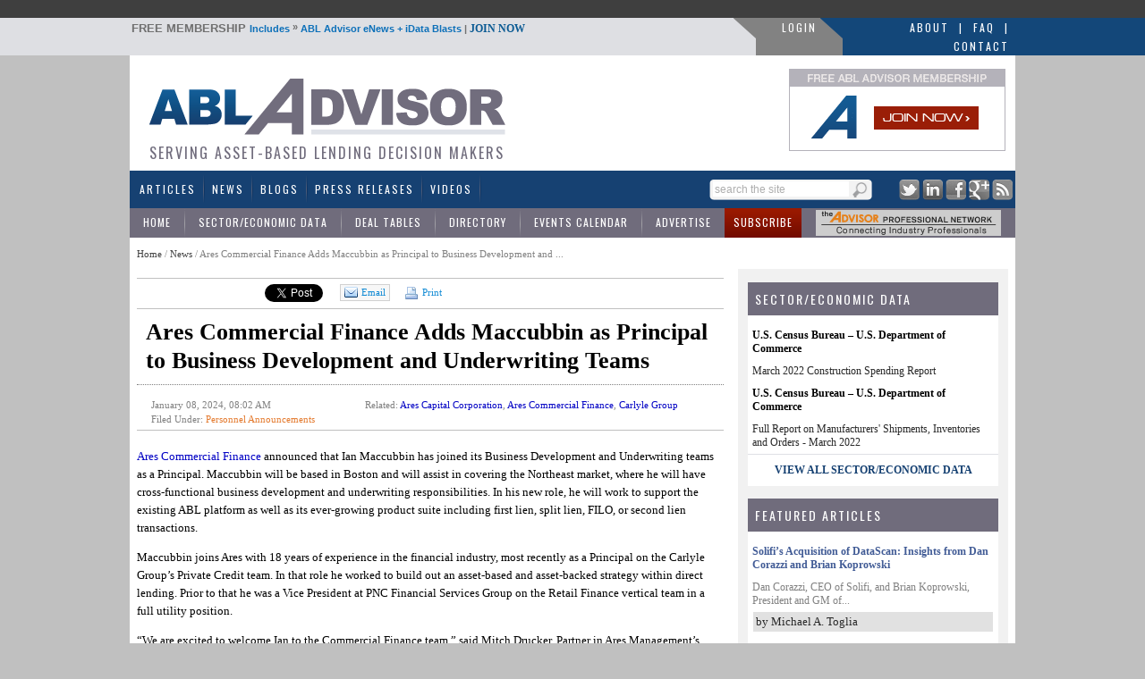

--- FILE ---
content_type: text/html; charset=utf-8
request_url: https://www.abladvisor.com/news/37819/ares-commercial-finance-adds-maccubbin-as-principal-to-business-development-and-u
body_size: 96534
content:

<!DOCTYPE html PUBLIC "-//W3C//DTD XHTML 1.0 Transitional//EN" "http://www.w3.org/TR/xhtml1/DTD/xhtml1-transitional.dtd">
<html xmlns="http://www.w3.org/1999/xhtml">
<head id="ctl00"><title>
	Ares Commercial Finance Adds Maccubbin as Principal to Business Development and Underwriting Teams - News | ABL Advisor
</title><meta id="ctl08" name="description" content="Ares Commercial Finance announced that Ian Maccubbin has joined its Business Development and Underwriting teams as a Principal. Maccubbin will be based in Boston and will assist in covering the Northeast market, where he will have cross-functional business development and underwriting responsibilities. In his new role, he will work to support the..." lang="en-US" /><link id="MenuStyleSheet" rel="stylesheet" type="text/css" href="../../contents/SuperFish.css" /><meta id="ctl09" name="robots" content="ALL,INDEX,FOLLOW,NOODP" /><meta id="ctl10" name="rating" content="General" /><meta id="ctl11" name="distribution" content="Global" /><meta id="ctl12" name="Search Engines" content="ALL" /><link id="ctl03" rel="shortcut icon" type="image/x-icon" href="../../favicon.ico" /><link id="googleFontLink" rel="stylesheet" type="text/css" href="https://fonts.googleapis.com/css?family=Oswald" /><script type="text/javascript" src="https://www.abladvisor.com/JS/jquery-1.6.2.min.js"></script><script type="text/javascript" src="https://www.abladvisor.com/admin/Scripts/jquery-ui-1.7.1.custom.min.js"></script><script type="text/javascript" src="https://www.abladvisor.com/JS/superfish.js"></script><!-- Google tag (gtag.js) -->
<script async src="https://www.googletagmanager.com/gtag/js?id=G-VQWXVVJCZH"></script>
<script>
  window.dataLayer = window.dataLayer || [];
  function gtag(){dataLayer.push(arguments);}
  gtag('js', new Date());

  gtag('config', 'G-VQWXVVJCZH');
</script>
    <script type="text/javascript">

        function TrackEvent(category, event, company) {
            //_gaq.push(['_trackEvent', category, event, company]);
            gaEvent(category, event, company);
        }

        function gaEvent(cat, action, company) {
            //_gaq.push(['_trackEvent', cat, action, company]);
        }

        function open_compweb(url, company) {
            gaEvent("Company Website", "Viewed From Profile Page", company);
            window.open(url);
        }

        function open_compweb2(url, company) {
            gaEvent("Company Website", "Clicked From Detail Page", company);
            window.open(url);
        }

        function open_compweb_hp(url, company) {
            gaEvent("Company Website", "Viewed From Home Page", company);
            window.open(url);
        }

        function open_comp_profile_hp(url, company) {
            gaEvent("Featured Company Profile", "Clicked From Home Page", company);
            window.location = url;
        }

        function open_comp_profile(url, company) {
            gaEvent("Company Website", "Clicked From Detail Page", company);
            window.open(url);
        }

        var empty_search_text = 'search the site';

        $(document).ready(function () {

            CheckSearchTextBox();

            $("#divImgSocial img").hover(
                function () {
                    var img = $(this);
                    var rel = img.attr('rel');

                    var path = RootURL + 'Images/' + rel + '-on.png';
                    img.attr('src', path);

                }, function () {
                    var img = $(this);
                    var rel = img.attr('rel');
                    var path = RootURL + 'Images/' + rel + '-off.png';
                    img.attr('src', path);

                }
            );

            //            $("#divSocialIcon2 img").hover(
            //                            function () {
            //                                var img = $(this);
            //                                var rel = img.attr('rel');

            //                                var path = RootURL + 'Images/' + rel + '-off.png';
            //                                img.attr('src', path);

            //                            }, function () {
            //                                var img = $(this);
            //                                var rel = img.attr('rel');
            //                                var path = RootURL + 'Images/' + rel + '-on.png';
            //                                img.attr('src', path);

            //                            }
            //            );


            $("#txtSearch").keypress(function (e) {
                var code = (e.keyCode ? e.keyCode : e.which);
                if (code == 13) { //Enter keycode
                    searchResults();

                }

            });


            $("#lnkSearch").click(function () {

                searchResults();
                return false;
            });

            $("#txtSearch").blur(function () {
                CheckSearchTextBox();
            });

            $("#txtSearch").focus(function () {

                var textBox = $("#txtSearch");
                var text = textBox.val();

                if (text == empty_search_text) {
                    textBox.val('');
                }

                textBox.css('color', 'black');
            });


        });

        function searchResults() {
            //Do something
            var text = $("#txtSearch").val();

            if (text == empty_search_text || text == '') {
                return;
            }

            var newUrl = RootURL + "SearchMain.aspx?text=" + text;
            //alert(newUrl);
            window.location = newUrl;

        }

        function CheckSearchTextBox() {
            var textBox = $("#txtSearch");
            var text = textBox.val();
            var txtLength = text.length;

            if (txtLength <= 0 || text == empty_search_text) {
                textBox.css('color', '#aeaeae');
                textBox.val(empty_search_text);
            }

        }

        function change_visibility(ctrl, show) {

            document.getElementById(ctrl).style.display = show ? '' : 'none';
        }

        function show_control(ddl_ctrl, txtBox) {
            ddl = document.getElementById(ddl_ctrl);
            if (ddl.options.length == ddl.selectedIndex + 1)
                change_visibility(txtBox, true);
            else
                change_visibility(txtBox, false);
        }

        function show_control2(obj, txtBox) {
            change_visibility(txtBox, obj.checked);

        }

        function HideFlashBoxes() {
            //document.getElementById('spBoxBanner').style.visibility = 'hidden';
            //document.getElementById('flashContent').style.visibility = 'hidden';

            HideElement('spBoxBanner');
            HideElement('flashContent');
        }

        function HideElement(ele) {
            document.getElementById(ele).style.visibility = 'hidden';
        }

        function ShowFlashBoxes() {
            document.getElementById('spBoxBanner').style.visibility = 'visible';
            document.getElementById('flashContent').style.visibility = 'visible';
        }

        function printit(id) {

            url = RootURL + 'print.aspx?postID=' + id
            l = screen.height / 2 - 200
            t = 30
            args = "left=" + l + ",top=" + t + ",height=600,width=560,status=no,toolbar=yes,menubar=no,location=no, scrollbars=yes"

            window.open(url, 'prn', args)

        }

        var currentPage = 1;
        function goNext(pageID) {

            if (currentPage == multiPageCount)
                return;

            currentPage++;
            switchPage(currentPage, pageID);
        }

        function goBack(pageID) {
            if (currentPage == 1)
                return;

            currentPage--;
            switchPage(currentPage, pageID);
        }

        /*
        function switchPage(id) {

                    
        $('[name="page_divs"]').each(

        function (index) {
        this.style.display = 'none';
        //alert(index + ': ' + $(this).name);
        }

        );
         
        document.getElementById('dvMainBody').style.display = 'none';

        // remove classes
        $('.custom-pager .selected').removeClass('selected');
        $('.round-table .data-box').removeClass('selected-box');

        if (id == 1) {
        document.getElementById('dvMainBody').style.display = 'block';
        $('#lnkCustomPaging' + id).addClass('selected');
        }
        else {

        document.getElementById('pg' + (id)).style.display = 'block';

        // add classes
        $('#lnkCustomPaging' + id).addClass('selected');
        $('#divRoundTable' + id).addClass('selected-box');

        }
        currentPage = id;
        window.scroll(0, 300);
          
        }
        */

    </script>




    <script type="text/javascript">

        function S4() {
            return (((1 + Math.random()) * 0x10000) | 0).toString(16).substring(1);
        }

        function GetGuid() {
            // then to call it, plus stitch in '4' in the third group
            var guid = (S4() + S4() + "-" + S4() + "-4" + S4().substr(0, 3) + "-" + S4() + "-" + S4() + S4() + S4()).toLowerCase();
            return guid;
        }
        var page_rno = GetGuid();//Math.floor(Math.random() * 11);
    </script>
    


<script type="text/javascript">

    window.onload = init;

    function init() {

        var bc = document.getElementById('SiteMapPath1').innerHTML;
        bc = bc.replace("Read News", "Ares Commercial Finance Adds Maccubbin as Principal to Business Development and ...");
        document.getElementById('SiteMapPath1').innerHTML = bc;
    }

</script>

<link id="ctl05" href="../../App_Themes/Theme1/jquery-ui-1.css" type="text/css" rel="stylesheet" /><link id="ctl06" href="../../App_Themes/Theme1/pager.css" type="text/css" rel="stylesheet" /><link id="ctl07" href="../../App_Themes/Theme1/StyleSheet.css" type="text/css" rel="stylesheet" /></head>
<body>


    <form method="post" action="./ares-commercial-finance-adds-maccubbin-as-principal-to-business-development-and-u?id=37819" onsubmit="javascript:return WebForm_OnSubmit();" id="form1">
<div class="aspNetHidden">
<input type="hidden" name="__EVENTTARGET" id="__EVENTTARGET" value="" />
<input type="hidden" name="__EVENTARGUMENT" id="__EVENTARGUMENT" value="" />
<input type="hidden" name="__VIEWSTATE" id="__VIEWSTATE" value="/wEPDwUKMTc2Mzg4OTU4NQ8WAh4TVmFsaWRhdGVSZXF1ZXN0TW9kZQIBFgJmD2QWBAIBD2QWDAICDxYCHgRocmVmBRh+L2NvbnRlbnRzL1N1cGVyRmlzaC5jc3NkAggPFgIfAQUuaHR0cHM6Ly9mb250cy5nb29nbGVhcGlzLmNvbS9jc3M/[base64]/qlIe/R9u0Mws" />
</div>

<script type="text/javascript">
//<![CDATA[
var theForm = document.forms['form1'];
if (!theForm) {
    theForm = document.form1;
}
function __doPostBack(eventTarget, eventArgument) {
    if (!theForm.onsubmit || (theForm.onsubmit() != false)) {
        theForm.__EVENTTARGET.value = eventTarget;
        theForm.__EVENTARGUMENT.value = eventArgument;
        theForm.submit();
    }
}
//]]>
</script>


<script src="/WebResource.axd?d=VjHgDZCSXsHyGKYzSj5sJw8X8ttApVOe3AxAN9Iy1gT2p7xAYoqgnHIEurU_xRgvJNIOGsT0ZJVRkYUpltxusVEKDiN5bW4rbTqhoTzLfVw1&amp;t=638942066819057530" type="text/javascript"></script>


<script src="/ScriptResource.axd?d=zqyz821MwJUsB5H8djX1orzf3_QmKxoYF2_PDTSNghboojfEtou790rXh9VtfTV2qdw8pO9VFrQ_yWTO4KVgXAJpGhXZXscf_-gr7ND4C9IZxMABb6DwH_7hP-2YnGPi8FDpENivgDBigeftGpPJr-XmJ3cAmQ7j1tEK9PWrwcs1&amp;t=fffffffff2f92c66" type="text/javascript"></script>
<script src="/ScriptResource.axd?d=OAzxv5kA67sjOg3QImCX6yukZRFpr5zjXdt0dqzbUCEOaxF_DD5yrV38QSqyztA9dsboK4L20yIm0X-nrz5vrR2j6hC7xIfilV1nifgCOCAYCxOxw_Z6RsS3Vj1v75qaA6GW_LCtGcZ0V0amI38FF1QeGNbkKK8UX9akEW56TPw1&amp;t=32e5dfca" type="text/javascript"></script>
<script src="/ScriptResource.axd?d=8d-btXMkROQHh71E-t6wNrLKK3jAGC2H7HkaGXqnhjW553V2jmR27tn8l_y960AH1YsjXncHdaWuxEYt05ipjxrKjo4ndFtnnXowIL5Tmvp-BSsAfgar4vrvp4HU3meWHZiKB9cf6V4WogvvEqOz7B6LByfaF3oRV74O2AbhljIci3v9kj_nfVzEVX0vkJrz0&amp;t=32e5dfca" type="text/javascript"></script>
<script src="../../ws/backoffice.asmx/js" type="text/javascript"></script><script type="text/javascript">
		var ClientIDs = {
			txtSearch: 'txtSearch',
			btnSearchMain: 'btnSearchMain',
			txtRecipEmail: 'ContentPlaceHolder1_ucSocialLinkSharing1_txtRecipEmail',
			txtYourEmail: 'ContentPlaceHolder1_ucSocialLinkSharing1_txtYourEmail',
			txtMessage: 'ContentPlaceHolder1_ucSocialLinkSharing1_txtMessage',
			txtNewComments: 'ContentPlaceHolder1_ucComments_txtNewComments',
			btnAddComment: 'ContentPlaceHolder1_ucComments_btnAddComment',
			hdnPostId: 'ContentPlaceHolder1_ucComments_hdnPostId'
		}
	</script>
<script type="text/javascript">
//<![CDATA[
function WebForm_OnSubmit() {
if (typeof(ValidatorOnSubmit) == "function" && ValidatorOnSubmit() == false) return false;
return true;
}
//]]>
</script>

<div class="aspNetHidden">

	<input type="hidden" name="__VIEWSTATEGENERATOR" id="__VIEWSTATEGENERATOR" value="532053C5" />
	<input type="hidden" name="__EVENTVALIDATION" id="__EVENTVALIDATION" value="/wEdAAg0y+1zo0HBzSqddGxwww504+3WpZQNb82rzs2KnT3rh7HcuUnHRu+WOD4TChCZT1bNiQMjn/k5oOOe3L+7/ZhDLrvAMRi9ycCfIiMB9Cl6uIdNCCxpP0EcotWm8EQ9HJj5I5iWO916jPwAvQmCjpi6oDdR2N5xpIWyOsGfuguK8z9OE9qkZt9Vi4WB+2/PD+8GpIW4c0uS4YnMEcY8fZfn" />
</div>
        <script type="text/javascript">
            var RootURL = "https://www.abladvisor.com/"
        </script>
        <script type="text/javascript">
//<![CDATA[
Sys.WebForms.PageRequestManager._initialize('ctl00$ctl04', 'form1', ['tctl00$ContentPlaceHolder1$ucComments$upComments','ContentPlaceHolder1_ucComments_upComments'], [], [], 90, 'ctl00');
//]]>
</script>

        <div id="mainArea">
            

            <div id="bannerArea">
                <!-- ABLA 728x90 [async] -->
                <script type="text/javascript">if (!window.AdButler) { (function () { var s = document.createElement("script"); s.async = true; s.type = "text/javascript"; s.src = 'https://servedbyadbutler.com/app.js'; var n = document.getElementsByTagName("script")[0]; n.parentNode.insertBefore(s, n); }()); }</script>
                <script type="text/javascript">
                    var AdButler = AdButler || {}; AdButler.ads = AdButler.ads || [];
                    var abkw = window.abkw || '';
                    var plc347568 = window.plc347568 || 0;
                    document.write('<' + 'div id="placement_347568_' + plc347568 + '"></' + 'div>');
                    AdButler.ads.push({ handler: function (opt) { AdButler.register(175287, 347568, [728, 90], 'placement_347568_' + opt.place, opt); }, opt: { place: plc347568++, keywords: abkw, domain: 'servedbyadbutler.com', click: 'CLICK_MACRO_PLACEHOLDER' } });
                </script>
            </div>

            
            <div id="headerTitle">
                <table style="width: 100%" cellpadding="0" cellspacing="0">
                    <tr>
                        <td style="width: auto;">&nbsp;
                        </td>
                        <td style="width: 985px;">
                            <table style="width: 100%" cellpadding="0" cellspacing="0">
                                <tr>
                                    <td class="header-bar">
                                        <span style="cursor: pointer;" onclick="window.location='https://www.abladvisor.com/register'">
                                            <span style="color: #707070; font-weight: bold; text-transform: uppercase; font-size: 13px; cursor: pointer;">FREE MEMBERSHIP </span>Includes <span style="color: #707070; vertical-align: top;">»</span>
                                            ABL Advisor
                                        eNews + iData Blasts <span style="color: #707070;">|</span> <a href="https://www.abladvisor.com/register">JOIN NOW</a> </span>
                                    </td>
                                    <td style="width: 25px;">
                                        <img src="../../Images/login_gray_sep.png" id="imgGraySep" width="25" height="23" alt="ABLAdvisor Gray" />
                                    </td>
                                    <td class="loginLink" style="background-color: #828282; white-space: nowrap; padding-top: 2px;">
                                        
                                        <a href="https://www.abladvisor.com/login.aspx">LOGIN</a>
                                        
                                    </td>
                                    <td style="width: 25px; background-color: #828282;">
                                        <img src="../../Images/login_blue_sep.png" id="imgBlueSep" width="25" height="23" alt="ABLAdvisor Blue" />
                                    </td>
                                    <td class="blueLink" style="width: 190px;">
                                        <div>
                                            <a href="https://www.abladvisor.com/About-ABL-Advisor.aspx">About</a> <a href="#">|</a>
                                            <a href="https://www.abladvisor.com/faq.aspx">FAQ</a> <a href="https://www.abladvisor.com/contactus.aspx">|</a> <a href="https://www.abladvisor.com/contactus.aspx">Contact</a>
                                        </div>
                                    </td>
                                </tr>
                            </table>
                        </td>
                        <td style="width: auto; background-color: #134779;">&nbsp;
                        </td>
                    </tr>
                </table>
            </div>
            <div style="width: 990px; margin-left: auto; margin-right: auto; background-color: red;">
                <div id="header">
                    <div id="headerDetail">
                        <div style="float: left; height: 104px;">
                            <a href="https://www.abladvisor.com/">
                                <img src="https://www.abladvisor.com/Images/abla-logo.gif" width="431px" height="82px"
                                    alt="Logo for ABL Advisor - Website Serving Asset Based Lending and Commercial Finance Professionals"
                                    title="Logo for ABL Advisor - Website Serving Asset Based Lending and Commercial Finance Professionals" /></a>
                            <div style="color: #716d7d; font-family: oswald; font-size: 16px; letter-spacing: 2px; text-transform: uppercase; font-weight: normal; padding-left: 20px;">
                                Serving Asset-Based Lending Decision Makers
                            </div>
                        </div>
                        <div style="float: right; width: 236px; margin-right: 15px;">
                            <div style="height: 90px; width: 240px; border: solid 1px #b4b2ba;">
                                <a href="https://www.abladvisor.com/register?source=logo">
                                    <img src="https://www.abladvisor.com//images/join-now.gif" border="0" width="240px"
                                        height="90" title="Join ABL Advisor banner - Asset Based Lending and Commercial Finance Community"
                                        alt="Join ABL Advisor banner - Asset Based Lending and Commercial Finance Community" /></a>
                            </div>
                            <div style="clear: both;">
                            </div>
                        </div>
                        <div style="clear: both">
                        </div>
                    </div>
                </div>
                <div id="menu">
                    <div class="menuAreaTable">
                        <div>
                            <table width="100%">
                                <tr>
                                    <td>
                                        <div id="menuArea">
                                            <div id="endDivider">
                                                

<ul id="menu1" class="sf-menu">
    <li><a href="https://www.abladvisor.com/featured-articles">Articles</a></li>
    <li><a href="https://www.abladvisor.com/industry-news-latest">News</a> </li>
    <li><a href="https://www.abladvisor.com/featured-blogs">Blogs</a></li>
    <li><a href="https://www.abladvisor.com/press-releases">Press Releases</a></li>
    <li><a href="https://www.abladvisor.com/videos.aspx">Videos</a></li>


    
   
</ul>

                                            </div>
                                        </div>
                                    </td>
                                    <td style="width: 185px">
                                        <div id="pnlSearch" onkeypress="javascript:return WebForm_FireDefaultButton(event, &#39;btnSearchMain&#39;)">
	
                                            <div class="topSearch">
                                                <div class="button">
                                                    <a id="lnkSearch" href="#" style="outline: none;">
                                                        
                                                        <img src="https://www.abladvisor.com/Images/searchButton.png" width="20px" height="17px"
                                                            alt="Keyword Search Button for ABL Advisor" title="Keyword Search Button for ABL Advisor" />
                                                    </a>
                                                </div>
                                                <div class="textArea">
                                                    <input name="ctl00$txtSearch" type="text" id="txtSearch" class="textBox" />
                                                </div>
                                                <div style="clear: both;">
                                                </div>
                                            </div>
                                            <div style="display: none;">
                                                <input type="submit" name="ctl00$btnSearchMain" value="" onclick="return false;" id="btnSearchMain" />
                                            </div>
                                        
</div>
                                    </td>
                                    <td style="width: 150px;">
                                        <div class="socialIcons" align="right">
                                            <a href="http://twitter.com/abladvisor" target="_blank">
                                                <img src="https://www.abladvisor.com/Images/social-twitter.png" width="23px" height="23px"
                                                    alt="Twitter Logo for ABL Advisor - Asset Based Lending and Commercial Finance Resources"
                                                    title="Twitter Logo for ABL Advisor - Asset Based Lending and Commercial Finance Resources" /></a>
                                            <a href="http://www.linkedin.com/company/abl-advisor" target="_blank">
                                                <img src="https://www.abladvisor.com/Images/social-linkedin.png" width="23px" height="23px"
                                                    alt="LinkedIn Logo for ABL Advisor - Asset Based Lending and Commercial Finance Resources"
                                                    title="LinkedIn Logo for ABL Advisor - Asset Based Lending and Commercial Finance Resources" /></a>
                                            <a href="http://www.facebook.com/pages/ABL-Advisor/431797766869646" target="_blank">
                                                <img src="https://www.abladvisor.com/Images/social-facebook.png" width="23px" height="23px"
                                                    alt="Facebook Logo for ABL Advisor - Asset Based Lending and Commercial Finance Resources"
                                                    title="Facebook Logo for ABL Advisor - Asset Based Lending and Commercial Finance Resources" /></a>
                                            <a href="https://plus.google.com/u/0/114778399139997986787" target="_blank">
                                                <img src="https://www.abladvisor.com/Images/social-google.png" width="23px" height="23px"
                                                    alt="Google+ Logo for ABL Advisor - Asset Based Lending and Commercial Finance Resources"
                                                    title="Google+ Logo for ABL Advisor - Asset Based Lending and Commercial Finance Resources" /></a>
                                            <a href="https://www.abladvisor.com/rss">
                                                <img src="https://www.abladvisor.com/Images/social-rss.png" width="23px" height="23px"
                                                    alt="RSS Feed Logo for ABL Advisor - Asset Based Lending and Commercial Finance Resources"
                                                    title="RSS Feed Logo for ABL Advisor - Asset Based Lending and Commercial Finance Resources" /></a>
                                        </div>
                                    </td>
                                </tr>
                            </table>
                        </div>
                        <div class="middle-sub-menu">
                            <table width="100%" cellpadding="0" cellspacing="0">
                                <tr>
                                    <td>
                                        

    <ul class="sub-menu2">
        <li><a href="https://www.abladvisor.com/">Home</a></li>
        <li><a href="https://www.abladvisor.com/industry-data">Sector/Economic Data</a></li>
        <li><a href="https://www.abladvisor.com/deal-tables">Deal Tables</a> </li>
        <li><a href="https://www.abladvisor.com/industry-directory">Directory</a></li>
        <li><a href="https://www.abladvisor.com/events-calendar">Events Calendar</a></li>
        <li><a href="https://www.abladvisor.com/advertise/advertising-platform.aspx">Advertise</a></li>
        <li class="red"><a  href="https://www.abladvisor.com/register">Subscribe</a></li>
    </ul>

                                    </td>
                                    <td style="width: 225px;">
                                        <div style="padding: 2px;">
                                            <!-- apn banner -->
                                            <span id="flashContent">
                                                <object classid="clsid:d27cdb6e-ae6d-11cf-96b8-444553540000" width="207" height="29"
                                                    id="graybar_advisor_logo" align="middle">
                                                    <param name="movie" value="https://www.abladvisor.com/Images/graybar_advisor_logo.swf?clickTAG=https://www.abladvisor.com/apn.aspx" />
                                                    <param name="quality" value="high" />
                                                    <param name="bgcolor" value="#ffffff" />
                                                    <param name="play" value="true" />
                                                    <param name="loop" value="true" />
                                                    <param name="wmode" value="window" />
                                                    <param name="scale" value="showall" />
                                                    <param name="menu" value="true" />
                                                    <param name="devicefont" value="false" />
                                                    <param name="salign" value="" />
                                                    <param name="allowScriptAccess" value="sameDomain" />
                                                    <!--[if !IE]>-->
                                                    <object type="application/x-shockwave-flash" data="https://www.abladvisor.com/Images/graybar_advisor_logo.swf?clickTAG=https://www.abladvisor.com/apn.aspx"
                                                        width="207" height="29">
                                                        <param name="movie" value="https://www.abladvisor.com/Images/graybar_advisor_logo.swf" />
                                                        <param name="quality" value="high" />
                                                        <param name="bgcolor" value="#ffffff" />
                                                        <param name="play" value="true" />
                                                        <param name="loop" value="true" />
                                                        <param name="wmode" value="window" />
                                                        <param name="scale" value="showall" />
                                                        <param name="menu" value="true" />
                                                        <param name="devicefont" value="false" />
                                                        <param name="salign" value="" />
                                                        <param name="allowScriptAccess" value="sameDomain" />
                                                        <!--<![endif]-->
                                                        <a href="https://www.abladvisor.com/APN.aspx">
                                                            <img src="https://www.abladvisor.com/Images/graybar_advisor_logo.gif"
                                                                width="207px"
                                                                height="29px"
                                                                alt="ABL Advisor's APN -- Exclusive Advisor Professional Network"
                                                                title="ABL Advisor's APN -- Exclusive Advisor Professional Network" /></a>
                                                        <!--[if !IE]>-->
                                                    </object>
                                                    <!--<![endif]-->
                                                </object>
                                            </span>
                                            <!-- end of apn banner -->
                                        </div>
                                    </td>
                                </tr>
                            </table>
                        </div>
                    </div>
                </div>
                <div id="contentAreaMain">
                    <div id="contentArea">
                        <table width="100%" cellpadding="0" cellspacing="0">
                            <tr>
                                <td id="content">
                                    <div id="ValidationSummary1" style="display:none;">

</div>
                                    <div>
                                        <span class="breadcrumb">
                                            <span id="SiteMapPath1"><a href="#SiteMapPath1_SkipLink"><img alt="Skip Navigation Links" src="/WebResource.axd?d=O1Vc6tg3IJITdh6hx_Gnbj3lUuMd7E8Q63EGL39Smozd13PdHzld-q7qydPZFii5pGJLirZGdKJ-uolCpOTGGcj_8FDEw-p6lVJhJw-4rMI1&amp;t=638942066819057530" width="0" height="0" style="border-width:0px;" /></a><span id="SiteMapPath1"><a id="SiteMapPath1_ctl00_0" href="/">Home</a></span><span id="SiteMapPath1"> / </span><span id="SiteMapPath1"><a id="SiteMapPath1_ctl00_1" title="News" href="/industry-news-latest">News</a></span><span id="SiteMapPath1"> / </span><span id="SiteMapPath1">Read News</span><a id="SiteMapPath1_SkipLink"></a></span>
                                        </span>
                                    </div>
                                    
       

<!-- script src="http://live.abladvisor.com/JS/jquery-ui-1.7.1.custom.min.js" type="text/javascript"></script -->


<script src="https://www.equipmentfa.com/JS/jquery-ui-1.7.1.custom.min.js" type="text/javascript"></script>
<script type="text/javascript" src="https://www.google.com/recaptcha/api/js/recaptcha_ajax.js"></script>
<script src='https://www.google.com/recaptcha/api.js?onload=CaptchaCallback&render=explicit' async defer></script>

<script defer>
    var CaptchaCallback = function () {
        grecaptcha.render('RecaptchaField1', { 'sitekey': '6LcUCgsUAAAAAIwGTDyhSj52JQItAl4dHE3vfpyZ' });

    };


</script>

<script type="text/javascript">

    $(document).ready(function () {

        $("#divSendToFriend").dialog({
            height: 400,
            width: 670,
            resizable: false,
            autoOpen: false,
            title: "Send to a Friend...",
            buttons: {
                "Cancel": function () {
                    $(this).dialog("close");
                },
                "Send to Friend": function () { SendEmailToFriend(); }
            }
        });

    });




    function openSendToFriendDialog() {

            var emailTo = "";
        var emailSub = "FYI - Check This Out on EquipmentFA.com...";
        var emailBody = "Hi, I thought you would be interested in this article from ABL Advisor: " + location;
        
        window.open("mailto:" + emailTo + '?subject=' + emailSub + '&body=' + emailBody);


        // $("#divSendToFriend").dialog("open");
    }


    function closeSendToFriendDialog() {
        $("#divSendToFriend").dialog("close");
    }



    function SendEmailToFriend() {

        var errorMessage = '';
        var url = 'https://www.abladvisor.com/news/37819/ares-commercial-finance-adds-maccubbin-as-principal-to-business-development-and-u';
        var recipentEmail = $('#ContentPlaceHolder1_ucSocialLinkSharing1_txtRecipEmail').val();
        var yourEmail = $('#ContentPlaceHolder1_ucSocialLinkSharing1_txtYourEmail').val();
        var message = $('#ContentPlaceHolder1_ucSocialLinkSharing1_txtMessage').val();
        var ccToYou = false;
        var pid = '37819';

        if ($('#ContentPlaceHolder1_ucSocialLinkSharing1_chkMySelf').is(':checked')) {
            ccToYou = true;
        }

        // Validate

        if (recipentEmail == "") {
            errorMessage = "Please enter Recipient's Email Address.\n";
        }

        if (yourEmail == "") {
            errorMessage += "Please enter Your Email Address.\n";
        }

        if (errorMessage.length > 0) {
            alert(errorMessage);
            return;
        }

        var captcharesponse = grecaptcha.getResponse();

        if (!captcharesponse) {
            alert("Please prove you’re not a robot and click the box before 'Send to Friend'.");
            return;
        }



        // Send
        var data =
            '{"url":"' + url +
            '", "pid":"' + pid +
            '", "recipentEmail":"' + recipentEmail +
            '", "yourEmail":"' + yourEmail +
            '", "message":"' + message +
            '", "ccToYou":"' + ccToYou +
            '", "captcharesponse":' + JSON.stringify(captcharesponse) +
            ' }';




        $.ajax({

            type: "POST",
            url: "https://www.abladvisor.com/Default.aspx/SendToFriend",
             data: data,
             contentType: "application/json; charset=utf-8",
             dataType: "json",


             success: function (response) {
                 var msg = response.d;
                 msg = msg.replace('"', '').replace('"', '');
                 alert(msg);

                 closeSendToFriendDialog();
                 grecaptcha.reset();
             },
             error: function (request, status, errorThrown) {

                 alert(errorThrown);
                 grecaptcha.reset();
                 closeSendToFriendDialog();
             }
        });

     }

</script>
<br />




<div style="border-top: 1px solid silver; border-bottom: 1px solid silver;">
    <table cellpadding="0" cellspacing="0">
        <tr>
            <td style="padding: 6px; padding-bottom: 4px;">
                <iframe src='https://www.facebook.com/widgets/like.php?href=https://www.abladvisor.com/news/37819/ares-commercial-finance-adds-maccubbin-as-principal-to-business-development-and-u&layout=button_count&show_faces=false&width=110&action=recommend&font=tahoma&colorscheme=light&height=30'
                    scrolling="no" frameborder="0" style="border: none; width: 125px; height: 23px"
                    allowtransparency="true"></iframe>
            </td>
            <td style="padding: 6px; padding-bottom: 4px; padding-right: 1px;">
                <a href="http://twitter.com/share?url=https://www.abladvisor.com/news/37819/ares-commercial-finance-adds-maccubbin-as-principal-to-business-development-and-u" class="twitter-share-button" data-count="horizontal">Tweet</a>
                <script type="text/javascript" src="https://platform.twitter.com/widgets.js"></script>
            </td>


            <td style="padding: 6px; padding-bottom: 4px;">
                <script src="https://platform.linkedin.com/in.js" type="text/javascript"></script>
                <script type="IN/Share" data-counter="right" data-url="https://www.abladvisor.com/news/37819/ares-commercial-finance-adds-maccubbin-as-principal-to-business-development-and-u"></script>
            </td>

            <!-- google + button -->
            <td style="padding-top: 6px;">
                <div class="g-plusone" data-size="medium" data-href="https://www.abladvisor.com/news/37819/ares-commercial-finance-adds-maccubbin-as-principal-to-business-development-and-u"></div>
                <script type="text/javascript">
                    (function () {
                        var po = document.createElement('script'); po.type = 'text/javascript'; po.async = true;
                        po.src = 'https://apis.google.com/js/plusone.js';
                        var s = document.getElementsByTagName('script')[0]; s.parentNode.insertBefore(po, s);
                    })();

                </script>
            </td>
            <!-- google button -->

            <td style="padding: 6px; padding-bottom: 4px;">

                <a href="javascript:openSendToFriendDialog();" class="emailButton">
                    <img src="https://www.abladvisor.com/Images/message_email.png" title="Email icon - Send a Message on ABL Advisor" alt="Email icon - Send a Message on ABL Advisor" />Email
                </a>
            </td>
            <td id="ContentPlaceHolder1_ucSocialLinkSharing1_tdPrint" style="padding: 6px; padding-bottom: 4px;">
                <a href="javascript:printit(37819);" class="printButton">
                    <img src="https://www.abladvisor.com/Images/print-icon.png" />
                    Print </a>
            </td>

        </tr>
    </table>
</div>
<div id="divSendToFriend" style="display: none; font-size: 12px;">
    <table width="100%" cellpadding="3">
        <tr>
            <td>Recipient's Email Address(es)
            </td>
        </tr>
        <tr>
            <td>
                <input name="ctl00$ContentPlaceHolder1$ucSocialLinkSharing1$txtRecipEmail" type="text" id="ContentPlaceHolder1_ucSocialLinkSharing1_txtRecipEmail" style="width:350px;" />
                (Separate multiple addresses with a comma)
            </td>
        </tr>
        <tr>
            <td>Your Email Address
            </td>
        </tr>
        <tr>
            <td>
                <input name="ctl00$ContentPlaceHolder1$ucSocialLinkSharing1$txtYourEmail" type="text" id="ContentPlaceHolder1_ucSocialLinkSharing1_txtYourEmail" style="width:350px;" />
                <input id="ContentPlaceHolder1_ucSocialLinkSharing1_chkMySelf" type="checkbox" name="ctl00$ContentPlaceHolder1$ucSocialLinkSharing1$chkMySelf" /><label for="ContentPlaceHolder1_ucSocialLinkSharing1_chkMySelf">Send a copy to myself </label>
            </td>
        </tr>
        <tr>
            <td>Your Message (optional)
            </td>
        </tr>
        <tr>
            <td>
                <textarea name="ctl00$ContentPlaceHolder1$ucSocialLinkSharing1$txtMessage" rows="7" cols="20" id="ContentPlaceHolder1_ucSocialLinkSharing1_txtMessage" style="width:99%;">
Hi, I thought you would be interested in this article from ABL Advisor.</textarea>
            </td>
        </tr>
        <tr>
            <td>
                <div id="RecaptchaField1"></div>

            </td>
        </tr>

    </table>
</div>

    <div class="articleList" > 
                
        <h2 style="padding-left:10px;" class="post-title">Ares Commercial Finance Adds Maccubbin as Principal to Business Development and Underwriting Teams</h2>
        
        <table border="0" cellpadding="4" cellspacing="0" width="100%">
        <tr>
            <td>
                <div class="date" style="padding-left:12px;width:200px;">January 08, 2024, 08:02 AM</div>
                <div style="padding-left:12px;" class="date">
                    Filed Under: <span id="ContentPlaceHolder1_lblCat" class="orange-text"><a href='https://www.abladvisor.com/news/category/1/3/personnel-announcements'>Personnel Announcements</a></span>
                </div>
                                 
            </td>
            <td>
                <div class="date" id="dvRelated">
                    Related: <span class='blue-orange'><a href='https://www.abladvisor.com/news/tags/3/13138/ares-capital-corporation'>Ares Capital Corporation</a></span>, <span class='blue-orange'><a href='https://www.abladvisor.com/news/tags/3/6547/ares-commercial-finance'>Ares Commercial Finance</a></span>, <span class='blue-orange'><a href='https://www.abladvisor.com/news/tags/3/20582/carlyle-group'>Carlyle Group</a></span>

                </div>
            </td>
        </tr>
        </table>

        <div class="body" style="border-top: 1px solid silver; padding-top:0px;">
            
        </div>
    </div>

    <br />
    <div class="body">
        <p><a href="http://www.arescommercialfinance.com" target="_blank">Ares Commercial Finance</a> announced that Ian Maccubbin has joined its Business Development and Underwriting teams as a Principal. Maccubbin will be based in Boston and will assist in covering the Northeast market, where he will have cross-functional business development and underwriting responsibilities. In his new role, he will work to support the existing ABL platform as well as its ever-growing product suite including first lien, split lien, FILO, or second lien transactions.</p>
<p>Maccubbin joins Ares with 18 years of experience in the financial industry, most recently as a Principal on the Carlyle Group’s Private Credit team. In that role he worked to build out an asset-based and asset-backed strategy within direct lending. Prior to that he was a Vice President at PNC Financial Services Group on the Retail Finance vertical team in a full utility position. </p>
<p>“We are excited to welcome Ian to the Commercial Finance team,” said Mitch Drucker, Partner in Ares Management’s Credit Group. “He joins us with significant experience in private credit and asset-based lending, and we expect him to play a key role in product development as we seek to broaden the breadth of our offerings.”</p>
<p> </p>

        

        <br /><br />
        
    </div>
 
    <div id="ContentPlaceHolder1_dvOtherNews">
        <h3>Today's Other News</h3>
        <div class="featuredList">
            <table id="ContentPlaceHolder1_dlTodaysList" cellspacing="0" cellpadding="2" style="border-collapse:collapse;">
	<tr>
		<td>
                    <div>
                        <a href='https://www.abladvisor.com/news/42286/peoples-bancorp-appoints-majka-at-chief-commercial-banking-officer-wyatt-to-reti'>
                            Peoples Bancorp Appoints Majka at Chief Commercial Banking Officer, Wyatt to Retire
                        </a>
                    </div>
                </td>
	</tr><tr>
		<td>
                    <div>
                        <a href='https://www.abladvisor.com/news/42285/verano-upsizes-revolving-credit-facility-commitment-to-100mm-extends-maturity-d'>
                            Verano Upsizes Revolving Credit Facility Commitment to $100MM, Extends Maturity Date
                        </a>
                    </div>
                </td>
	</tr><tr>
		<td>
                    <div>
                        <a href='https://www.abladvisor.com/news/42289/clarus-capital-closes-10mm-loan-facility-for-sponsor-backed-medical-transportati'>
                            Clarus Capital Closes $10MM Loan Facility for Sponsor-Backed Medical Transportation Company
                        </a>
                    </div>
                </td>
	</tr>
</table>
        </div>
        <br /><br />
    </div>
    
    <div align="center">
        
    </div>


    <div>
        <h3>Most Popular</h3>
        <table id="ContentPlaceHolder1_MP1_ddlArticle" cellspacing="0" style="border-collapse:collapse;">
	<tr>
		<td>
        <div class="landingList">
            <div>
                <div class="title">
                    
                    <span style="border-right: solid 1px silver; color:#e47a2e; font-weight:bold; font-size:14px; padding-right:4px;">1</span>
                    
                    <a href='https://www.abladvisor.com/news/42199/tpg-and-jackson-financial-announce-strategic-partnership-to-accelerate-growth'> TPG and Jackson Financial Announce Strategic Partnership to Accelerate Growth</a>
                </div>

                

                <div class="date">
                    January 06, 2026, 07:00 AM
                </div>
                
                <div class="fileunder">Filed Under:  <span class="cat"><a href='https://www.abladvisor.com/news/category/29/3/industry-news'>Industry News</a></span></div>
                
            </div>
            <br />
            
            <br />
        </div>
    </td>
	</tr><tr>
		<td>
        <div class="landingList">
            <div>
                <div class="title">
                    
                    <span style="border-right: solid 1px silver; color:#e47a2e; font-weight:bold; font-size:14px; padding-right:4px;">2</span>
                    
                    <a href='https://www.abladvisor.com/news/42236/wingspire-capital-provides-35mm-senior-secured-revolving-credit-facility-to-advi'> Wingspire Capital Provides $35MM Senior Secured Revolving Credit Facility to Advita Ortho</a>
                </div>

                

                <div class="date">
                    January 12, 2026, 08:15 AM
                </div>
                
                <div class="fileunder">Filed Under:  <span class="cat"><a href='https://www.abladvisor.com/news/category/38/3/healthcare'>Healthcare</a></span></div>
                
            </div>
            <br />
            
            <br />
        </div>
    </td>
	</tr><tr>
		<td>
        <div class="landingList">
            <div>
                <div class="title">
                    
                    <span style="border-right: solid 1px silver; color:#e47a2e; font-weight:bold; font-size:14px; padding-right:4px;">3</span>
                    
                    <a href='https://www.abladvisor.com/news/42202/abacus-global-management-launches-asset-based-finance-strategy'> Abacus Global Management Launches Asset-Based Finance Strategy</a>
                </div>

                

                <div class="date">
                    January 07, 2026, 08:15 AM
                </div>
                
                <div class="fileunder">Filed Under:  <span class="cat"><a href='https://www.abladvisor.com/news/category/29/3/industry-news'>Industry News</a></span></div>
                
            </div>
            <br />
            
            <br />
        </div>
    </td>
	</tr><tr>
		<td>
        <div class="landingList">
            <div>
                <div class="title">
                    
                    <span style="border-right: solid 1px silver; color:#e47a2e; font-weight:bold; font-size:14px; padding-right:4px;">4</span>
                    
                    <a href='https://www.abladvisor.com/news/42261/saks-global-commences-chapter-11-process-secures-1-75b-of-committed-capital-and'> Saks Global Commences Chapter 11 Process, Secures $1.75B of Committed Capital and Announces Return of Industry Veterans</a>
                </div>

                

                <div class="date">
                    January 14, 2026, 08:15 AM
                </div>
                
                <div class="fileunder">Filed Under:  <span class="cat"><a href='https://www.abladvisor.com/news/category/37/3/bankruptcy'>Bankruptcy</a></span></div>
                
            </div>
            <br />
            
            <br />
        </div>
    </td>
	</tr><tr>
		<td>
        <div class="landingList">
            <div>
                <div class="title">
                    
                    <span style="border-right: solid 1px silver; color:#e47a2e; font-weight:bold; font-size:14px; padding-right:4px;">5</span>
                    
                    <a href='https://www.abladvisor.com/news/42227/sb360-hilco-global-gordon-brothers-approved-to-operate-gob-sales-at-all-remaini'> SB360, Hilco Global, Gordon Brothers Approved to Operate GOB Sales at All Remaining Value City Furniture and American Signature Furniture Stores</a>
                </div>

                

                <div class="date">
                    January 09, 2026, 08:07 AM
                </div>
                
                <div class="fileunder">Filed Under:  <span class="cat"><a href='https://www.abladvisor.com/news/category/44/3/retail'>Retail</a></span></div>
                
            </div>
            <br />
            
            <br />
        </div>
    </td>
	</tr>
</table>

    </div>
    <div style="text-align:right; padding-right:10px; margin-bottom:5px;">
        <a href="../../most-popular-news">View All Most Popular News Stories ››</a>
    </div>
    <div class="dotted-seperator"></div>

    <br />
    <br />
    <div>
        <h3>Week's News</h3>
        <div class="featuredList">
            <table id="ContentPlaceHolder1_ddlWeekNews" cellspacing="0" cellpadding="2" style="border-collapse:collapse;">
	<tr>
		<td>
                    <div>
                        <img src="../../Images/bullet.gif" style="padding-right:3px;" />
                        <a href='https://www.abladvisor.com/news/42286/peoples-bancorp-appoints-majka-at-chief-commercial-banking-officer-wyatt-to-reti'>
                            Peoples Bancorp Appoints Majka at Chief Commercial Banking Officer, Wyatt to Retire
                        </a>
                    </div>
                </td>
	</tr><tr>
		<td>
                    <div>
                        <img src="../../Images/bullet.gif" style="padding-right:3px;" />
                        <a href='https://www.abladvisor.com/news/42285/verano-upsizes-revolving-credit-facility-commitment-to-100mm-extends-maturity-d'>
                            Verano Upsizes Revolving Credit Facility Commitment to $100MM, Extends Maturity Date
                        </a>
                    </div>
                </td>
	</tr><tr>
		<td>
                    <div>
                        <img src="../../Images/bullet.gif" style="padding-right:3px;" />
                        <a href='https://www.abladvisor.com/news/42289/clarus-capital-closes-10mm-loan-facility-for-sponsor-backed-medical-transportati'>
                            Clarus Capital Closes $10MM Loan Facility for Sponsor-Backed Medical Transportation Company
                        </a>
                    </div>
                </td>
	</tr><tr>
		<td>
                    <div>
                        <img src="../../Images/bullet.gif" style="padding-right:3px;" />
                        <a href='https://www.abladvisor.com/news/42288/solomon-partners-announces-key-leadership-appointments'>
                            Solomon Partners Announces Key Leadership Appointments
                        </a>
                    </div>
                </td>
	</tr><tr>
		<td>
                    <div>
                        <img src="../../Images/bullet.gif" style="padding-right:3px;" />
                        <a href='https://www.abladvisor.com/news/42284/citizens-serves-as-financial-advisor-to-truarc-partners-on-its-acquisition-of-sch'>
                            Citizens Serves as Financial Advisor to TruArc Partners on its Acquisition of Schill Grounds Management
                        </a>
                    </div>
                </td>
	</tr><tr>
		<td>
                    <div>
                        <img src="../../Images/bullet.gif" style="padding-right:3px;" />
                        <a href='https://www.abladvisor.com/news/42287/fuchs-rejoins-cohnreznick-as-financial-services-audit-partner'>
                            Fuchs Rejoins CohnReznick as Financial Services Audit Partner
                        </a>
                    </div>
                </td>
	</tr><tr>
		<td>
                    <div>
                        <img src="../../Images/bullet.gif" style="padding-right:3px;" />
                        <a href='https://www.abladvisor.com/news/42275/chicago-atlantice-upsizes-revolving-credit-facility-to-100mm-for-verano'>
                            Chicago Atlantice Upsizes Revolving Credit Facility to $100MM for Verano
                        </a>
                    </div>
                </td>
	</tr><tr>
		<td>
                    <div>
                        <img src="../../Images/bullet.gif" style="padding-right:3px;" />
                        <a href='https://www.abladvisor.com/news/42291/north-mill-equipment-finance-reports-1-8b-in-2025-originations-doubling-assets'>
                            North Mill Equipment Finance Reports $1.8B in 2025 Originations, Doubling Assets Under Management
                        </a>
                    </div>
                </td>
	</tr><tr>
		<td>
                    <div>
                        <img src="../../Images/bullet.gif" style="padding-right:3px;" />
                        <a href='https://www.abladvisor.com/news/42290/ankura-promotes-19-professionals-to-senior-managing-director'>
                            Ankura Promotes 19 Professionals to Senior Managing Director
                        </a>
                    </div>
                </td>
	</tr><tr>
		<td>
                    <div>
                        <img src="../../Images/bullet.gif" style="padding-right:3px;" />
                        <a href='https://www.abladvisor.com/news/42282/truist-names-cuccinello-as-head-of-structured-credit-overseeing-abl-working-capi'>
                            Truist Names Cuccinello as Head of Structured Credit Overseeing ABL, Working Capital & Equipment Finance Businesses
                        </a>
                    </div>
                </td>
	</tr>
</table>
        </div>
    </div>

    <br /><br />
       
    

<div class="comments-h3">Comments From Our Members</div>
<br />




    You must be an <a href="https://www.abladvisor.com/register" target="_blank">ABL Advisor member</a> to post comments.
    <a href="https://www.abladvisor.com/Login.aspx?ReturnURL=3-37819">Login</a> or <a href="https://www.abladvisor.com/register">Join Now</a>.
    <br /><br />
<input type="hidden" name="ctl00$ContentPlaceHolder1$ucComments$hdnPostId" id="ContentPlaceHolder1_ucComments_hdnPostId" value="37819" />

    <script>
        //switchPage(1);

        var currentPage = 1;
        var multiPageCount = 1;
        var postID = 37819
        var postTitle = 'ares-commercial-finance-adds-maccubbin-as-principal-to-business-development-and-u'

        function switchPage(pageNo, id) {
            window.location = RootURL + 'news/' + id + '/' + pageNo + '/' + postTitle;
        }

    </script>


                                   
                                    <!-- DUMMY DIV FOR Industry Directory -->
                                    <div style="height: 150px; background-color: white;">
                                    </div>
                                </td>
                                <td id="tdAdvertiser" class="advertiser">
                                    
                                    <div class="advertiser-noborder">
                                        <div id="dvSpacer" style="width: 20px; height: 21px;">
                                        </div>

                                        <!-- ABLA 300x250 [async] -->
                                        <script type="text/javascript">if (!window.AdButler) { (function () { var s = document.createElement("script"); s.async = true; s.type = "text/javascript"; s.src = 'https://servedbyadbutler.com/app.js'; var n = document.getElementsByTagName("script")[0]; n.parentNode.insertBefore(s, n); }()); }</script>
                                        <script type="text/javascript">
                                            var AdButler = AdButler || {}; AdButler.ads = AdButler.ads || [];
                                            var abkw = window.abkw || '';
                                            var plc347542 = window.plc347542 || 0;
                                            document.write('<' + 'div id="placement_347542_' + plc347542 + '"></' + 'div>');
                                            AdButler.ads.push({ handler: function (opt) { AdButler.register(175287, 347542, [300, 250], 'placement_347542_' + opt.place, opt); }, opt: { place: plc347542++, keywords: abkw, domain: 'servedbyadbutler.com', click: 'CLICK_MACRO_PLACEHOLDER' } });
                                        </script>

                                    </div>
                                    
                                    <div class="sponsoredLinks">
                                        

<div class="homepage-idata-heading">Sector/Economic Data</div>
<div class="homepage-idata">
    
            <div class="title">
                <a href="https://www.abladvisor.com/industry-data/source/787/u-s-census-bureau-u-s-department-of-commerce">U.S. Census Bureau – U.S. Department of Commerce</a>
            </div>
            <div class="desc">
                <a href="javascript:idata_detail('https://www.abladvisor.com/industry-data/802/march-2022-construction-spending-report', 'March 2022 Construction Spending Report')">
                    March 2022 Construction Spending Report
                </a>
            </div>
        
            <div class="title">
                <a href="https://www.abladvisor.com/industry-data/source/787/u-s-census-bureau-u-s-department-of-commerce">U.S. Census Bureau – U.S. Department of Commerce</a>
            </div>
            <div class="desc">
                <a href="javascript:idata_detail('https://www.abladvisor.com/industry-data/801/full-report-on-manufacturers-shipments-inventories-and-orders-march-2022', 'Full Report on Manufacturers Shipments, Inventories and Orders - March 2022')">
                    Full Report on Manufacturers' Shipments, Inventories and Orders - March 2022
                </a>
            </div>
        

    

    <div class="footer">
        <a href="https://www.abladvisor.com/industry-data">view all sector/economic data</a>
    </div>
</div>

<script type="text/javascript">

    TrackEvent('iData', 'Appeared on Detail Page', "March 2022 Construction Spending Report");
    TrackEvent('iData', 'Appeared on Detail Page', "Full Report on Manufacturers' Shipments, Inventories and Orders - March 2022");
    TrackEvent('iData Sponsor', 'Appeared on Detail Page', "");

    function idata_detail(url, company) {
        gaEvent("iData", "Clicked From Detail Page", company);
        window.location = url;
    }

    function idata_sponsor(url, company) {
        gaEvent("iData Sponsor", "Clicked From Detail Page", company);
        window.open(url);
    }

</script>


                                        
                                        

<div class="homepage-idata-heading">Featured Articles</div>
<div class="homepage-article">
    
            <div class="title">
                <a href="https://www.abladvisor.com/articles/42010/solifis-acquisition-of-datascan-insights-from-dan-corazzi-and-brian-koprowski">Solifi’s Acquisition of DataScan: Insights from Dan Corazzi and Brian Koprowski</a>
            </div>
            <div class="desc">
                Dan Corazzi, CEO of Solifi, and Brian Koprowski, President and GM of...
            </div>
            <div class="author">
                by Michael A. Toglia
            </div>
        
            <div class="title">
                <a href="https://www.abladvisor.com/articles/41942/main-street-mca-distress-emerging-opportunity-for-secured-finance-and-credit-reh">Main Street MCA Distress: Emerging Opportunity for Secured Finance and Credit Rehabilitation</a>
            </div>
            <div class="desc">
                Policy change by SBA to exclude MCA obligations from refinancing...
            </div>
            <div class="author">
                by Robert DiNozzi
            </div>
        

    <div style="clear:right;"></div>
    <div class="footer">
        <a href="https://www.abladvisor.com/most-popular-articles">Most Popular</a> | <a href="https://www.abladvisor.com/article-topics">All Articles</a>
    </div>
</div>


                                        
<div class="homepage-idata-heading">
    Sponsored Content</div>
<div class="homepage-article">
    
            
            <div class="title">
                <a href='https://www.abladvisor.com/SponsorContent/37317/cfg-merchant-solutions-underwriter-academy'>
                    CFG Merchant Solutions Underwriter Academy</a>
            </div>
            <div class="desc" style="padding-top: 5px; ">
                CFGMS is proud to announce our new program: Underwriter Academy! Fast-track into a position with one of our producing underwriting teams.
            </div>

        
    <div style="text-align: center;">
        <div style="font-size:10px;color:#616161;padding-bottom:6px;font-weight:bold;">sponsored by:</div>
        <a href="https://www.abladvisor.com/SponsorContent/37317/cfg-merchant-solutions-underwriter-academy" id="SonposorContents1_lnkSponsor" target="_blank">
            <img src="https://www.abladvisor.com/Images/IndustryDirectory/3fa4710f-c09d-427b-9200-b16d6da0cca3.gif" id="SonposorContents1_imgUrl" style="border: none;" /></a>
    </div>
    <div class="footer">
         <a href="https://www.abladvisor.com/SponsorContent/37317/cfg-merchant-solutions-underwriter-academy" id="SonposorContents1_lnkViewAll">LEARN MORE</a>
    </div>
</div>

                                        
                                        
                                        <div class="advertiser-noborder" style="text-align: center;">
                                            <br />

                                            <!-- ABLA 160x600 [async] -->
                                            <script type="text/javascript">if (!window.AdButler) { (function () { var s = document.createElement("script"); s.async = true; s.type = "text/javascript"; s.src = 'https://servedbyadbutler.com/app.js'; var n = document.getElementsByTagName("script")[0]; n.parentNode.insertBefore(s, n); }()); }</script>
                                            <script type="text/javascript">
                                                var AdButler = AdButler || {}; AdButler.ads = AdButler.ads || [];
                                                var abkw = window.abkw || '';
                                                var plc347572 = window.plc347572 || 0;
                                                document.write('<' + 'div id="placement_347572_' + plc347572 + '"></' + 'div>');
                                                AdButler.ads.push({ handler: function (opt) { AdButler.register(175287, 347572, [160, 600], 'placement_347572_' + opt.place, opt); }, opt: { place: plc347572++, keywords: abkw, domain: 'servedbyadbutler.com', click: 'CLICK_MACRO_PLACEHOLDER' } });
                                            </script>


                                        </div>
                                        
                                    </div>
                                </td>

                            </tr>
                        </table>
                        <div id="divIndustryDataStrip" style="float:left;margin-left:8px;width:656px;height:150px;margin-top:-109px;">
                            

<div id="bottomAdvertisment">
<div class="industryResources">
    <div class="header">Industry Resources</div>
    <table width="100%" border="0" align="center" cellpadding="4" cellspacing="0" >
        <tr>
             <td width="145" align="center">
                <a href="https://www.sfnet.com" target="_blank">
                    <img src="https://www.abladvisor.com/Images/logo-secured-finance-network.png" 
                    width="150px" height="60px"
                    title="Logo of Secured Finance Network" alt="Logo of Secured Finance Network" /></a>
            </td>

           

            <!-- TMA -->
            <td width="170" align="center">
                <a href="http://www.turnaround.org/" target="_blank">
                    <img src="https://www.abladvisor.com/Images/logo-tma-footer.png" 
                    width="150px" height="60px"
                   title="Logo of Turnaround Management Association" 
                   alt="Logo of Turnaround Management Association" /></a>
            </td>

            <td width="120" align="center">
                <a href="http://www.factoring.org/" target="_blank">
                    <img src="https://www.abladvisor.com/Images/logo-ifa-footer.png" 
                    width="150px" height="60px"                   
                    title="Logo of International Factoring Association" alt="Logo of International Factoring Association" /></a>
            </td>
            
            <td width="145" align="center">
                <a href="http://www.equipmentfa.com/" target="_blank">
                <img src="https://www.abladvisor.com/images/logo-efa-footer.png" 
                width="150px" height="53px"                                       
                title="Logo of Equipment Finance Advisor" alt="Logo of Equipment Finance Advisor" /></a>
            </td>
        </tr>
        <tr>
            <td width="145" align="center">
                <a href="https://www.sfnet.com/" target="_blank">Secured Finance Network</a>
            </td>
            

            <!-- TMA -->
            <td width="170" align="center">
                <a href="http://www.turnaround.org/" target="_blank">Turnaround Management<br />Association </a>
            </td>
            
            <td width="120" align="center">
                <a href="http://www.factoring.org/" target="_blank">International Factoring Association</a>
            </td>

            <td width="145" align="center">
                <a href="http://www.equipmentfa.com/" target="_blank">Equipment Finance Advisor</a>
            </td>

        </tr>
    </table>
</div>
</div>
                        </div>
                        
                        <!-- add some space -->
                        <br />
                        <br />
                        <br />
                        <!-- #### -->
                        
                    </div>
                    <div id="footer-spacer">
                    </div>
                    <div id="footer-container">
                        <div id="footer">
                            <div>
                                <div class="footerArea">
                                    <div class="title">
                                        Site Map
                                    </div>
                                    <span><a href="https://www.abladvisor.com/">Home</a></span> <span><a href="https://www.abladvisor.com/industry-news-latest">News</a></span> <span><a href="https://www.abladvisor.com/featured-articles">Articles</a></span>
                                    <span><a href="https://www.abladvisor.com/blog-topics">Blogs</a></span> <span><a href="https://www.abladvisor.com/industry-directory">Industry Directory</a></span> <span><a href="https://www.abladvisor.com/industry-data.aspx">Industry Data</a></span> <span><a href="https://www.abladvisor.com/events-calendar">Events
                                            Calendar</a></span> <span><a href="https://www.abladvisor.com/deal-tables">Deal Tables</a></span>
                                </div>
                                <div class="footerArea">
                                    <div class="title">
                                        ABL Advisor
                                    </div>
                                    <span><a href="https://www.abladvisor.com/about-abl-advisor.aspx">About The Advisor</a></span>
                                    <span><a href="https://www.abladvisor.com/faq">FAQ</a></span> <span><a href="https://www.abladvisor.com/contact-us">Contact</a></span> <span><a href="https://www.abladvisor.com/author-directory">Author
                                        Directory</a></span> <span><a href="https://www.abladvisor.com/sitemap">Extended Site
                                            Map</a></span> <span><a href="https://www.abladvisor.com/PrivacyPolicy.aspx">Privacy Policy</a></span>
                                    <span><a href="https://www.abladvisor.com/terms-of-service">Terms of Service</a></span>
                                    <span><a href="https://www.abladvisor.com/Glossary.aspx">Glossary of Terms</a></span>
                                </div>
                                <div class="footerArea">
                                    <div class="title">
                                        Advisor Members
                                    </div>
                                    <span><a href="https://www.abladvisor.com/Register">Manage Profile</a></span> <span><a
                                        href="https://www.abladvisor.com/apn.aspx">Advisor Professional Network</a></span>
                                    <span><a href="https://www.abladvisor.com/Register">Subscribe FREE</a></span>
                                </div>
                                <div class="footerArea">
                                    <div class="title">
                                        Industry Directory
                                    </div>
                                    <span><a href="https://www.abladvisor.com/industry-directory">Industry Directory</a></span>
                                    <span><a href="https://www.abladvisor.com/advertise/advertising-request-form.aspx">Get
                                    Your Company Listed</a></span> <span><a href="https://www.abladvisor.com/contact-us">Submit
                                        Company News</a></span>
                                </div>
                                <div class="footerArea">
                                    <div class="title">
                                        Advertise
                                    </div>
                                    <span><a href="https://www.abladvisor.com/advertise/advertising-platforms">Media Planner</a></span> 
                                    
                                </div>
                                <div style="clear: both">
                                </div>
                            </div>
                        </div>
                    </div>
                    <div id="footer-container-2">
                        <div class="bottomLogo" style="height: 70px;">
                            <table cellpadding="4" cellspacing="0" border="0">
                                <tr>
                                    <td>
                                        <div class="logo">
                                            <img src="https://www.abladvisor.com/Images/bottom_advisor_logo.gif"
                                                width="204px" height="54px"
                                                title="Black and White Logo for ABL Advisor - Website Serving Asset Based Lending and Commercial Finance Professionals"
                                                alt="Black and White Logo for ABL Advisor - Website Serving Asset Based Lending and Commercial Finance Professionals" />
                                        </div>
                                    </td>
                                    <td>
                                        <div class="text">
                                            Copyright © 2012-2026
                                        Equipment Finance Advisor, Inc. All rights reserved. The material on this site may
                                        not be reproduced, distributed, transmitted, cached or otherwise used without written
                                        consent from ABL Advisor, Incorporated.
                                        <br />
                                            ABL Advisor: 975 Mill Road, Suite G, Bryn Mawr, PA 19010 | tel 484.380.3215 | fax
                                        484.636.2508
                                        </div>
                                    </td>
                                    <td>
                                        <div id="divSocialIcon2" style="padding-top: 10px;">
                                            <a href="http://www.linkedin.com/company/abl-advisor" target="_blank">
                                                <img id="img6" src="https://www.abladvisor.com/Images/soc-b-linked.png" rel="ico-linkedin"
                                                    width="23px" height="23px"
                                                    alt="LinkedIn Logo for ABL Advisor - Asset Based Lending and Commercial Finance Community"
                                                    title="LinkedIn Logo for ABL Advisor - Asset Based Lending and Commercial Finance Community" /></a>
                                            <a href="http://twitter.com/abladvisor" target="_blank">
                                                <img id="img7" src="https://www.abladvisor.com/Images/soc-b-twitter.png" rel="ico-twitter"
                                                    width="23px" height="23px"
                                                    alt="Twitter Logo for ABL Advisor - Asset Based Lending and Commercial Finance Community"
                                                    title="Twitter Logo for ABL Advisor - Asset Based Lending and Commercial Finance Community" /></a>
                                            <a href="http://www.facebook.com/pages/ABL-Advisor/431797766869646" target="_blank">
                                                <img id="img8" src="https://www.abladvisor.com/Images/soc-b-facebook.png" rel="ico-facebook"
                                                    width="23px" height="23px"
                                                    alt="Facebook Logo for ABL Advisor - Asset Based Lending and Commercial Finance Community"
                                                    title="Facebook Logo for ABL Advisor - Asset Based Lending and Commercial Finance Community" />
                                            </a><a href="https://www.abladvisor.com/rss">
                                                <img id="img9" src="https://www.abladvisor.com/Images/soc-b-rss.png" rel="ico-rss"
                                                    width="23px" height="23px"
                                                    alt="RSS Feed Logo for ABL Advisor - Asset Based Lending and Commercial Finance Community"
                                                    title="RSS Feed Logo for ABL Advisor - Asset Based Lending and Commercial Finance Community" /></a>
                                            <a href="https://plus.google.com/u/0/114778399139997986787" target="_blank" rel="publisher">
                                                <img id="img10" src="https://www.abladvisor.com/Images/soc-b-google.png" rel="ico-google-plus"
                                                    width="23px" height="23px"
                                                    alt="Google+ Logo for ABL Advisor - Asset Based Lending and Commercial Finance Community"
                                                    title="Google+ Logo for ABL Advisor - Asset Based Lending and Commercial Finance Community" /></a>
                                        </div>
                                    </td>
                                </tr>
                            </table>
                        </div>
                    </div>
                </div>
            </div>
        </div>
    
<script type="text/javascript">
//<![CDATA[
var Page_ValidationSummaries =  new Array(document.getElementById("ValidationSummary1"));
//]]>
</script>

<script type="text/javascript">
//<![CDATA[
var ValidationSummary1 = document.all ? document.all["ValidationSummary1"] : document.getElementById("ValidationSummary1");
ValidationSummary1.showmessagebox = "True";
ValidationSummary1.showsummary = "False";
//]]>
</script>


<script type="text/javascript">
//<![CDATA[
var multiPageCount = 1
(function(id) {
    var e = document.getElementById(id);
    if (e) {
        e.dispose = function() {
            Array.remove(Page_ValidationSummaries, document.getElementById(id));
        }
        e = null;
    }
})('ValidationSummary1');

var Page_ValidationActive = false;
if (typeof(ValidatorOnLoad) == "function") {
    ValidatorOnLoad();
}

function ValidatorOnSubmit() {
    if (Page_ValidationActive) {
        return ValidatorCommonOnSubmit();
    }
    else {
        return true;
    }
}
        //]]>
</script>
</form>
</body>
</html>


--- FILE ---
content_type: text/html; charset=utf-8
request_url: https://accounts.google.com/o/oauth2/postmessageRelay?parent=https%3A%2F%2Fwww.abladvisor.com&jsh=m%3B%2F_%2Fscs%2Fabc-static%2F_%2Fjs%2Fk%3Dgapi.lb.en.OE6tiwO4KJo.O%2Fd%3D1%2Frs%3DAHpOoo_Itz6IAL6GO-n8kgAepm47TBsg1Q%2Fm%3D__features__
body_size: 160
content:
<!DOCTYPE html><html><head><title></title><meta http-equiv="content-type" content="text/html; charset=utf-8"><meta http-equiv="X-UA-Compatible" content="IE=edge"><meta name="viewport" content="width=device-width, initial-scale=1, minimum-scale=1, maximum-scale=1, user-scalable=0"><script src='https://ssl.gstatic.com/accounts/o/2580342461-postmessagerelay.js' nonce="8HsWloktEG-yk8yrvcN5Kg"></script></head><body><script type="text/javascript" src="https://apis.google.com/js/rpc:shindig_random.js?onload=init" nonce="8HsWloktEG-yk8yrvcN5Kg"></script></body></html>

--- FILE ---
content_type: text/html; charset=utf-8
request_url: https://www.google.com/recaptcha/api2/anchor?ar=1&k=6LcUCgsUAAAAAIwGTDyhSj52JQItAl4dHE3vfpyZ&co=aHR0cHM6Ly93d3cuYWJsYWR2aXNvci5jb206NDQz&hl=en&v=PoyoqOPhxBO7pBk68S4YbpHZ&size=normal&anchor-ms=20000&execute-ms=30000&cb=e6s5l0koyjgz
body_size: 49249
content:
<!DOCTYPE HTML><html dir="ltr" lang="en"><head><meta http-equiv="Content-Type" content="text/html; charset=UTF-8">
<meta http-equiv="X-UA-Compatible" content="IE=edge">
<title>reCAPTCHA</title>
<style type="text/css">
/* cyrillic-ext */
@font-face {
  font-family: 'Roboto';
  font-style: normal;
  font-weight: 400;
  font-stretch: 100%;
  src: url(//fonts.gstatic.com/s/roboto/v48/KFO7CnqEu92Fr1ME7kSn66aGLdTylUAMa3GUBHMdazTgWw.woff2) format('woff2');
  unicode-range: U+0460-052F, U+1C80-1C8A, U+20B4, U+2DE0-2DFF, U+A640-A69F, U+FE2E-FE2F;
}
/* cyrillic */
@font-face {
  font-family: 'Roboto';
  font-style: normal;
  font-weight: 400;
  font-stretch: 100%;
  src: url(//fonts.gstatic.com/s/roboto/v48/KFO7CnqEu92Fr1ME7kSn66aGLdTylUAMa3iUBHMdazTgWw.woff2) format('woff2');
  unicode-range: U+0301, U+0400-045F, U+0490-0491, U+04B0-04B1, U+2116;
}
/* greek-ext */
@font-face {
  font-family: 'Roboto';
  font-style: normal;
  font-weight: 400;
  font-stretch: 100%;
  src: url(//fonts.gstatic.com/s/roboto/v48/KFO7CnqEu92Fr1ME7kSn66aGLdTylUAMa3CUBHMdazTgWw.woff2) format('woff2');
  unicode-range: U+1F00-1FFF;
}
/* greek */
@font-face {
  font-family: 'Roboto';
  font-style: normal;
  font-weight: 400;
  font-stretch: 100%;
  src: url(//fonts.gstatic.com/s/roboto/v48/KFO7CnqEu92Fr1ME7kSn66aGLdTylUAMa3-UBHMdazTgWw.woff2) format('woff2');
  unicode-range: U+0370-0377, U+037A-037F, U+0384-038A, U+038C, U+038E-03A1, U+03A3-03FF;
}
/* math */
@font-face {
  font-family: 'Roboto';
  font-style: normal;
  font-weight: 400;
  font-stretch: 100%;
  src: url(//fonts.gstatic.com/s/roboto/v48/KFO7CnqEu92Fr1ME7kSn66aGLdTylUAMawCUBHMdazTgWw.woff2) format('woff2');
  unicode-range: U+0302-0303, U+0305, U+0307-0308, U+0310, U+0312, U+0315, U+031A, U+0326-0327, U+032C, U+032F-0330, U+0332-0333, U+0338, U+033A, U+0346, U+034D, U+0391-03A1, U+03A3-03A9, U+03B1-03C9, U+03D1, U+03D5-03D6, U+03F0-03F1, U+03F4-03F5, U+2016-2017, U+2034-2038, U+203C, U+2040, U+2043, U+2047, U+2050, U+2057, U+205F, U+2070-2071, U+2074-208E, U+2090-209C, U+20D0-20DC, U+20E1, U+20E5-20EF, U+2100-2112, U+2114-2115, U+2117-2121, U+2123-214F, U+2190, U+2192, U+2194-21AE, U+21B0-21E5, U+21F1-21F2, U+21F4-2211, U+2213-2214, U+2216-22FF, U+2308-230B, U+2310, U+2319, U+231C-2321, U+2336-237A, U+237C, U+2395, U+239B-23B7, U+23D0, U+23DC-23E1, U+2474-2475, U+25AF, U+25B3, U+25B7, U+25BD, U+25C1, U+25CA, U+25CC, U+25FB, U+266D-266F, U+27C0-27FF, U+2900-2AFF, U+2B0E-2B11, U+2B30-2B4C, U+2BFE, U+3030, U+FF5B, U+FF5D, U+1D400-1D7FF, U+1EE00-1EEFF;
}
/* symbols */
@font-face {
  font-family: 'Roboto';
  font-style: normal;
  font-weight: 400;
  font-stretch: 100%;
  src: url(//fonts.gstatic.com/s/roboto/v48/KFO7CnqEu92Fr1ME7kSn66aGLdTylUAMaxKUBHMdazTgWw.woff2) format('woff2');
  unicode-range: U+0001-000C, U+000E-001F, U+007F-009F, U+20DD-20E0, U+20E2-20E4, U+2150-218F, U+2190, U+2192, U+2194-2199, U+21AF, U+21E6-21F0, U+21F3, U+2218-2219, U+2299, U+22C4-22C6, U+2300-243F, U+2440-244A, U+2460-24FF, U+25A0-27BF, U+2800-28FF, U+2921-2922, U+2981, U+29BF, U+29EB, U+2B00-2BFF, U+4DC0-4DFF, U+FFF9-FFFB, U+10140-1018E, U+10190-1019C, U+101A0, U+101D0-101FD, U+102E0-102FB, U+10E60-10E7E, U+1D2C0-1D2D3, U+1D2E0-1D37F, U+1F000-1F0FF, U+1F100-1F1AD, U+1F1E6-1F1FF, U+1F30D-1F30F, U+1F315, U+1F31C, U+1F31E, U+1F320-1F32C, U+1F336, U+1F378, U+1F37D, U+1F382, U+1F393-1F39F, U+1F3A7-1F3A8, U+1F3AC-1F3AF, U+1F3C2, U+1F3C4-1F3C6, U+1F3CA-1F3CE, U+1F3D4-1F3E0, U+1F3ED, U+1F3F1-1F3F3, U+1F3F5-1F3F7, U+1F408, U+1F415, U+1F41F, U+1F426, U+1F43F, U+1F441-1F442, U+1F444, U+1F446-1F449, U+1F44C-1F44E, U+1F453, U+1F46A, U+1F47D, U+1F4A3, U+1F4B0, U+1F4B3, U+1F4B9, U+1F4BB, U+1F4BF, U+1F4C8-1F4CB, U+1F4D6, U+1F4DA, U+1F4DF, U+1F4E3-1F4E6, U+1F4EA-1F4ED, U+1F4F7, U+1F4F9-1F4FB, U+1F4FD-1F4FE, U+1F503, U+1F507-1F50B, U+1F50D, U+1F512-1F513, U+1F53E-1F54A, U+1F54F-1F5FA, U+1F610, U+1F650-1F67F, U+1F687, U+1F68D, U+1F691, U+1F694, U+1F698, U+1F6AD, U+1F6B2, U+1F6B9-1F6BA, U+1F6BC, U+1F6C6-1F6CF, U+1F6D3-1F6D7, U+1F6E0-1F6EA, U+1F6F0-1F6F3, U+1F6F7-1F6FC, U+1F700-1F7FF, U+1F800-1F80B, U+1F810-1F847, U+1F850-1F859, U+1F860-1F887, U+1F890-1F8AD, U+1F8B0-1F8BB, U+1F8C0-1F8C1, U+1F900-1F90B, U+1F93B, U+1F946, U+1F984, U+1F996, U+1F9E9, U+1FA00-1FA6F, U+1FA70-1FA7C, U+1FA80-1FA89, U+1FA8F-1FAC6, U+1FACE-1FADC, U+1FADF-1FAE9, U+1FAF0-1FAF8, U+1FB00-1FBFF;
}
/* vietnamese */
@font-face {
  font-family: 'Roboto';
  font-style: normal;
  font-weight: 400;
  font-stretch: 100%;
  src: url(//fonts.gstatic.com/s/roboto/v48/KFO7CnqEu92Fr1ME7kSn66aGLdTylUAMa3OUBHMdazTgWw.woff2) format('woff2');
  unicode-range: U+0102-0103, U+0110-0111, U+0128-0129, U+0168-0169, U+01A0-01A1, U+01AF-01B0, U+0300-0301, U+0303-0304, U+0308-0309, U+0323, U+0329, U+1EA0-1EF9, U+20AB;
}
/* latin-ext */
@font-face {
  font-family: 'Roboto';
  font-style: normal;
  font-weight: 400;
  font-stretch: 100%;
  src: url(//fonts.gstatic.com/s/roboto/v48/KFO7CnqEu92Fr1ME7kSn66aGLdTylUAMa3KUBHMdazTgWw.woff2) format('woff2');
  unicode-range: U+0100-02BA, U+02BD-02C5, U+02C7-02CC, U+02CE-02D7, U+02DD-02FF, U+0304, U+0308, U+0329, U+1D00-1DBF, U+1E00-1E9F, U+1EF2-1EFF, U+2020, U+20A0-20AB, U+20AD-20C0, U+2113, U+2C60-2C7F, U+A720-A7FF;
}
/* latin */
@font-face {
  font-family: 'Roboto';
  font-style: normal;
  font-weight: 400;
  font-stretch: 100%;
  src: url(//fonts.gstatic.com/s/roboto/v48/KFO7CnqEu92Fr1ME7kSn66aGLdTylUAMa3yUBHMdazQ.woff2) format('woff2');
  unicode-range: U+0000-00FF, U+0131, U+0152-0153, U+02BB-02BC, U+02C6, U+02DA, U+02DC, U+0304, U+0308, U+0329, U+2000-206F, U+20AC, U+2122, U+2191, U+2193, U+2212, U+2215, U+FEFF, U+FFFD;
}
/* cyrillic-ext */
@font-face {
  font-family: 'Roboto';
  font-style: normal;
  font-weight: 500;
  font-stretch: 100%;
  src: url(//fonts.gstatic.com/s/roboto/v48/KFO7CnqEu92Fr1ME7kSn66aGLdTylUAMa3GUBHMdazTgWw.woff2) format('woff2');
  unicode-range: U+0460-052F, U+1C80-1C8A, U+20B4, U+2DE0-2DFF, U+A640-A69F, U+FE2E-FE2F;
}
/* cyrillic */
@font-face {
  font-family: 'Roboto';
  font-style: normal;
  font-weight: 500;
  font-stretch: 100%;
  src: url(//fonts.gstatic.com/s/roboto/v48/KFO7CnqEu92Fr1ME7kSn66aGLdTylUAMa3iUBHMdazTgWw.woff2) format('woff2');
  unicode-range: U+0301, U+0400-045F, U+0490-0491, U+04B0-04B1, U+2116;
}
/* greek-ext */
@font-face {
  font-family: 'Roboto';
  font-style: normal;
  font-weight: 500;
  font-stretch: 100%;
  src: url(//fonts.gstatic.com/s/roboto/v48/KFO7CnqEu92Fr1ME7kSn66aGLdTylUAMa3CUBHMdazTgWw.woff2) format('woff2');
  unicode-range: U+1F00-1FFF;
}
/* greek */
@font-face {
  font-family: 'Roboto';
  font-style: normal;
  font-weight: 500;
  font-stretch: 100%;
  src: url(//fonts.gstatic.com/s/roboto/v48/KFO7CnqEu92Fr1ME7kSn66aGLdTylUAMa3-UBHMdazTgWw.woff2) format('woff2');
  unicode-range: U+0370-0377, U+037A-037F, U+0384-038A, U+038C, U+038E-03A1, U+03A3-03FF;
}
/* math */
@font-face {
  font-family: 'Roboto';
  font-style: normal;
  font-weight: 500;
  font-stretch: 100%;
  src: url(//fonts.gstatic.com/s/roboto/v48/KFO7CnqEu92Fr1ME7kSn66aGLdTylUAMawCUBHMdazTgWw.woff2) format('woff2');
  unicode-range: U+0302-0303, U+0305, U+0307-0308, U+0310, U+0312, U+0315, U+031A, U+0326-0327, U+032C, U+032F-0330, U+0332-0333, U+0338, U+033A, U+0346, U+034D, U+0391-03A1, U+03A3-03A9, U+03B1-03C9, U+03D1, U+03D5-03D6, U+03F0-03F1, U+03F4-03F5, U+2016-2017, U+2034-2038, U+203C, U+2040, U+2043, U+2047, U+2050, U+2057, U+205F, U+2070-2071, U+2074-208E, U+2090-209C, U+20D0-20DC, U+20E1, U+20E5-20EF, U+2100-2112, U+2114-2115, U+2117-2121, U+2123-214F, U+2190, U+2192, U+2194-21AE, U+21B0-21E5, U+21F1-21F2, U+21F4-2211, U+2213-2214, U+2216-22FF, U+2308-230B, U+2310, U+2319, U+231C-2321, U+2336-237A, U+237C, U+2395, U+239B-23B7, U+23D0, U+23DC-23E1, U+2474-2475, U+25AF, U+25B3, U+25B7, U+25BD, U+25C1, U+25CA, U+25CC, U+25FB, U+266D-266F, U+27C0-27FF, U+2900-2AFF, U+2B0E-2B11, U+2B30-2B4C, U+2BFE, U+3030, U+FF5B, U+FF5D, U+1D400-1D7FF, U+1EE00-1EEFF;
}
/* symbols */
@font-face {
  font-family: 'Roboto';
  font-style: normal;
  font-weight: 500;
  font-stretch: 100%;
  src: url(//fonts.gstatic.com/s/roboto/v48/KFO7CnqEu92Fr1ME7kSn66aGLdTylUAMaxKUBHMdazTgWw.woff2) format('woff2');
  unicode-range: U+0001-000C, U+000E-001F, U+007F-009F, U+20DD-20E0, U+20E2-20E4, U+2150-218F, U+2190, U+2192, U+2194-2199, U+21AF, U+21E6-21F0, U+21F3, U+2218-2219, U+2299, U+22C4-22C6, U+2300-243F, U+2440-244A, U+2460-24FF, U+25A0-27BF, U+2800-28FF, U+2921-2922, U+2981, U+29BF, U+29EB, U+2B00-2BFF, U+4DC0-4DFF, U+FFF9-FFFB, U+10140-1018E, U+10190-1019C, U+101A0, U+101D0-101FD, U+102E0-102FB, U+10E60-10E7E, U+1D2C0-1D2D3, U+1D2E0-1D37F, U+1F000-1F0FF, U+1F100-1F1AD, U+1F1E6-1F1FF, U+1F30D-1F30F, U+1F315, U+1F31C, U+1F31E, U+1F320-1F32C, U+1F336, U+1F378, U+1F37D, U+1F382, U+1F393-1F39F, U+1F3A7-1F3A8, U+1F3AC-1F3AF, U+1F3C2, U+1F3C4-1F3C6, U+1F3CA-1F3CE, U+1F3D4-1F3E0, U+1F3ED, U+1F3F1-1F3F3, U+1F3F5-1F3F7, U+1F408, U+1F415, U+1F41F, U+1F426, U+1F43F, U+1F441-1F442, U+1F444, U+1F446-1F449, U+1F44C-1F44E, U+1F453, U+1F46A, U+1F47D, U+1F4A3, U+1F4B0, U+1F4B3, U+1F4B9, U+1F4BB, U+1F4BF, U+1F4C8-1F4CB, U+1F4D6, U+1F4DA, U+1F4DF, U+1F4E3-1F4E6, U+1F4EA-1F4ED, U+1F4F7, U+1F4F9-1F4FB, U+1F4FD-1F4FE, U+1F503, U+1F507-1F50B, U+1F50D, U+1F512-1F513, U+1F53E-1F54A, U+1F54F-1F5FA, U+1F610, U+1F650-1F67F, U+1F687, U+1F68D, U+1F691, U+1F694, U+1F698, U+1F6AD, U+1F6B2, U+1F6B9-1F6BA, U+1F6BC, U+1F6C6-1F6CF, U+1F6D3-1F6D7, U+1F6E0-1F6EA, U+1F6F0-1F6F3, U+1F6F7-1F6FC, U+1F700-1F7FF, U+1F800-1F80B, U+1F810-1F847, U+1F850-1F859, U+1F860-1F887, U+1F890-1F8AD, U+1F8B0-1F8BB, U+1F8C0-1F8C1, U+1F900-1F90B, U+1F93B, U+1F946, U+1F984, U+1F996, U+1F9E9, U+1FA00-1FA6F, U+1FA70-1FA7C, U+1FA80-1FA89, U+1FA8F-1FAC6, U+1FACE-1FADC, U+1FADF-1FAE9, U+1FAF0-1FAF8, U+1FB00-1FBFF;
}
/* vietnamese */
@font-face {
  font-family: 'Roboto';
  font-style: normal;
  font-weight: 500;
  font-stretch: 100%;
  src: url(//fonts.gstatic.com/s/roboto/v48/KFO7CnqEu92Fr1ME7kSn66aGLdTylUAMa3OUBHMdazTgWw.woff2) format('woff2');
  unicode-range: U+0102-0103, U+0110-0111, U+0128-0129, U+0168-0169, U+01A0-01A1, U+01AF-01B0, U+0300-0301, U+0303-0304, U+0308-0309, U+0323, U+0329, U+1EA0-1EF9, U+20AB;
}
/* latin-ext */
@font-face {
  font-family: 'Roboto';
  font-style: normal;
  font-weight: 500;
  font-stretch: 100%;
  src: url(//fonts.gstatic.com/s/roboto/v48/KFO7CnqEu92Fr1ME7kSn66aGLdTylUAMa3KUBHMdazTgWw.woff2) format('woff2');
  unicode-range: U+0100-02BA, U+02BD-02C5, U+02C7-02CC, U+02CE-02D7, U+02DD-02FF, U+0304, U+0308, U+0329, U+1D00-1DBF, U+1E00-1E9F, U+1EF2-1EFF, U+2020, U+20A0-20AB, U+20AD-20C0, U+2113, U+2C60-2C7F, U+A720-A7FF;
}
/* latin */
@font-face {
  font-family: 'Roboto';
  font-style: normal;
  font-weight: 500;
  font-stretch: 100%;
  src: url(//fonts.gstatic.com/s/roboto/v48/KFO7CnqEu92Fr1ME7kSn66aGLdTylUAMa3yUBHMdazQ.woff2) format('woff2');
  unicode-range: U+0000-00FF, U+0131, U+0152-0153, U+02BB-02BC, U+02C6, U+02DA, U+02DC, U+0304, U+0308, U+0329, U+2000-206F, U+20AC, U+2122, U+2191, U+2193, U+2212, U+2215, U+FEFF, U+FFFD;
}
/* cyrillic-ext */
@font-face {
  font-family: 'Roboto';
  font-style: normal;
  font-weight: 900;
  font-stretch: 100%;
  src: url(//fonts.gstatic.com/s/roboto/v48/KFO7CnqEu92Fr1ME7kSn66aGLdTylUAMa3GUBHMdazTgWw.woff2) format('woff2');
  unicode-range: U+0460-052F, U+1C80-1C8A, U+20B4, U+2DE0-2DFF, U+A640-A69F, U+FE2E-FE2F;
}
/* cyrillic */
@font-face {
  font-family: 'Roboto';
  font-style: normal;
  font-weight: 900;
  font-stretch: 100%;
  src: url(//fonts.gstatic.com/s/roboto/v48/KFO7CnqEu92Fr1ME7kSn66aGLdTylUAMa3iUBHMdazTgWw.woff2) format('woff2');
  unicode-range: U+0301, U+0400-045F, U+0490-0491, U+04B0-04B1, U+2116;
}
/* greek-ext */
@font-face {
  font-family: 'Roboto';
  font-style: normal;
  font-weight: 900;
  font-stretch: 100%;
  src: url(//fonts.gstatic.com/s/roboto/v48/KFO7CnqEu92Fr1ME7kSn66aGLdTylUAMa3CUBHMdazTgWw.woff2) format('woff2');
  unicode-range: U+1F00-1FFF;
}
/* greek */
@font-face {
  font-family: 'Roboto';
  font-style: normal;
  font-weight: 900;
  font-stretch: 100%;
  src: url(//fonts.gstatic.com/s/roboto/v48/KFO7CnqEu92Fr1ME7kSn66aGLdTylUAMa3-UBHMdazTgWw.woff2) format('woff2');
  unicode-range: U+0370-0377, U+037A-037F, U+0384-038A, U+038C, U+038E-03A1, U+03A3-03FF;
}
/* math */
@font-face {
  font-family: 'Roboto';
  font-style: normal;
  font-weight: 900;
  font-stretch: 100%;
  src: url(//fonts.gstatic.com/s/roboto/v48/KFO7CnqEu92Fr1ME7kSn66aGLdTylUAMawCUBHMdazTgWw.woff2) format('woff2');
  unicode-range: U+0302-0303, U+0305, U+0307-0308, U+0310, U+0312, U+0315, U+031A, U+0326-0327, U+032C, U+032F-0330, U+0332-0333, U+0338, U+033A, U+0346, U+034D, U+0391-03A1, U+03A3-03A9, U+03B1-03C9, U+03D1, U+03D5-03D6, U+03F0-03F1, U+03F4-03F5, U+2016-2017, U+2034-2038, U+203C, U+2040, U+2043, U+2047, U+2050, U+2057, U+205F, U+2070-2071, U+2074-208E, U+2090-209C, U+20D0-20DC, U+20E1, U+20E5-20EF, U+2100-2112, U+2114-2115, U+2117-2121, U+2123-214F, U+2190, U+2192, U+2194-21AE, U+21B0-21E5, U+21F1-21F2, U+21F4-2211, U+2213-2214, U+2216-22FF, U+2308-230B, U+2310, U+2319, U+231C-2321, U+2336-237A, U+237C, U+2395, U+239B-23B7, U+23D0, U+23DC-23E1, U+2474-2475, U+25AF, U+25B3, U+25B7, U+25BD, U+25C1, U+25CA, U+25CC, U+25FB, U+266D-266F, U+27C0-27FF, U+2900-2AFF, U+2B0E-2B11, U+2B30-2B4C, U+2BFE, U+3030, U+FF5B, U+FF5D, U+1D400-1D7FF, U+1EE00-1EEFF;
}
/* symbols */
@font-face {
  font-family: 'Roboto';
  font-style: normal;
  font-weight: 900;
  font-stretch: 100%;
  src: url(//fonts.gstatic.com/s/roboto/v48/KFO7CnqEu92Fr1ME7kSn66aGLdTylUAMaxKUBHMdazTgWw.woff2) format('woff2');
  unicode-range: U+0001-000C, U+000E-001F, U+007F-009F, U+20DD-20E0, U+20E2-20E4, U+2150-218F, U+2190, U+2192, U+2194-2199, U+21AF, U+21E6-21F0, U+21F3, U+2218-2219, U+2299, U+22C4-22C6, U+2300-243F, U+2440-244A, U+2460-24FF, U+25A0-27BF, U+2800-28FF, U+2921-2922, U+2981, U+29BF, U+29EB, U+2B00-2BFF, U+4DC0-4DFF, U+FFF9-FFFB, U+10140-1018E, U+10190-1019C, U+101A0, U+101D0-101FD, U+102E0-102FB, U+10E60-10E7E, U+1D2C0-1D2D3, U+1D2E0-1D37F, U+1F000-1F0FF, U+1F100-1F1AD, U+1F1E6-1F1FF, U+1F30D-1F30F, U+1F315, U+1F31C, U+1F31E, U+1F320-1F32C, U+1F336, U+1F378, U+1F37D, U+1F382, U+1F393-1F39F, U+1F3A7-1F3A8, U+1F3AC-1F3AF, U+1F3C2, U+1F3C4-1F3C6, U+1F3CA-1F3CE, U+1F3D4-1F3E0, U+1F3ED, U+1F3F1-1F3F3, U+1F3F5-1F3F7, U+1F408, U+1F415, U+1F41F, U+1F426, U+1F43F, U+1F441-1F442, U+1F444, U+1F446-1F449, U+1F44C-1F44E, U+1F453, U+1F46A, U+1F47D, U+1F4A3, U+1F4B0, U+1F4B3, U+1F4B9, U+1F4BB, U+1F4BF, U+1F4C8-1F4CB, U+1F4D6, U+1F4DA, U+1F4DF, U+1F4E3-1F4E6, U+1F4EA-1F4ED, U+1F4F7, U+1F4F9-1F4FB, U+1F4FD-1F4FE, U+1F503, U+1F507-1F50B, U+1F50D, U+1F512-1F513, U+1F53E-1F54A, U+1F54F-1F5FA, U+1F610, U+1F650-1F67F, U+1F687, U+1F68D, U+1F691, U+1F694, U+1F698, U+1F6AD, U+1F6B2, U+1F6B9-1F6BA, U+1F6BC, U+1F6C6-1F6CF, U+1F6D3-1F6D7, U+1F6E0-1F6EA, U+1F6F0-1F6F3, U+1F6F7-1F6FC, U+1F700-1F7FF, U+1F800-1F80B, U+1F810-1F847, U+1F850-1F859, U+1F860-1F887, U+1F890-1F8AD, U+1F8B0-1F8BB, U+1F8C0-1F8C1, U+1F900-1F90B, U+1F93B, U+1F946, U+1F984, U+1F996, U+1F9E9, U+1FA00-1FA6F, U+1FA70-1FA7C, U+1FA80-1FA89, U+1FA8F-1FAC6, U+1FACE-1FADC, U+1FADF-1FAE9, U+1FAF0-1FAF8, U+1FB00-1FBFF;
}
/* vietnamese */
@font-face {
  font-family: 'Roboto';
  font-style: normal;
  font-weight: 900;
  font-stretch: 100%;
  src: url(//fonts.gstatic.com/s/roboto/v48/KFO7CnqEu92Fr1ME7kSn66aGLdTylUAMa3OUBHMdazTgWw.woff2) format('woff2');
  unicode-range: U+0102-0103, U+0110-0111, U+0128-0129, U+0168-0169, U+01A0-01A1, U+01AF-01B0, U+0300-0301, U+0303-0304, U+0308-0309, U+0323, U+0329, U+1EA0-1EF9, U+20AB;
}
/* latin-ext */
@font-face {
  font-family: 'Roboto';
  font-style: normal;
  font-weight: 900;
  font-stretch: 100%;
  src: url(//fonts.gstatic.com/s/roboto/v48/KFO7CnqEu92Fr1ME7kSn66aGLdTylUAMa3KUBHMdazTgWw.woff2) format('woff2');
  unicode-range: U+0100-02BA, U+02BD-02C5, U+02C7-02CC, U+02CE-02D7, U+02DD-02FF, U+0304, U+0308, U+0329, U+1D00-1DBF, U+1E00-1E9F, U+1EF2-1EFF, U+2020, U+20A0-20AB, U+20AD-20C0, U+2113, U+2C60-2C7F, U+A720-A7FF;
}
/* latin */
@font-face {
  font-family: 'Roboto';
  font-style: normal;
  font-weight: 900;
  font-stretch: 100%;
  src: url(//fonts.gstatic.com/s/roboto/v48/KFO7CnqEu92Fr1ME7kSn66aGLdTylUAMa3yUBHMdazQ.woff2) format('woff2');
  unicode-range: U+0000-00FF, U+0131, U+0152-0153, U+02BB-02BC, U+02C6, U+02DA, U+02DC, U+0304, U+0308, U+0329, U+2000-206F, U+20AC, U+2122, U+2191, U+2193, U+2212, U+2215, U+FEFF, U+FFFD;
}

</style>
<link rel="stylesheet" type="text/css" href="https://www.gstatic.com/recaptcha/releases/PoyoqOPhxBO7pBk68S4YbpHZ/styles__ltr.css">
<script nonce="bLXWga_wZPibIbwEPF50Gg" type="text/javascript">window['__recaptcha_api'] = 'https://www.google.com/recaptcha/api2/';</script>
<script type="text/javascript" src="https://www.gstatic.com/recaptcha/releases/PoyoqOPhxBO7pBk68S4YbpHZ/recaptcha__en.js" nonce="bLXWga_wZPibIbwEPF50Gg">
      
    </script></head>
<body><div id="rc-anchor-alert" class="rc-anchor-alert"></div>
<input type="hidden" id="recaptcha-token" value="[base64]">
<script type="text/javascript" nonce="bLXWga_wZPibIbwEPF50Gg">
      recaptcha.anchor.Main.init("[\x22ainput\x22,[\x22bgdata\x22,\x22\x22,\[base64]/[base64]/[base64]/ZyhXLGgpOnEoW04sMjEsbF0sVywwKSxoKSxmYWxzZSxmYWxzZSl9Y2F0Y2goayl7RygzNTgsVyk/[base64]/[base64]/[base64]/[base64]/[base64]/[base64]/[base64]/bmV3IEJbT10oRFswXSk6dz09Mj9uZXcgQltPXShEWzBdLERbMV0pOnc9PTM/bmV3IEJbT10oRFswXSxEWzFdLERbMl0pOnc9PTQ/[base64]/[base64]/[base64]/[base64]/[base64]\\u003d\x22,\[base64]\x22,\x22woxew5haw5RGw7LDsMKrbMKUcMKCwoFHfilOS8O2bVgowqM+DlAJwogtwrJkcT0ABSR7wqXDtgTDu2jDq8OhwrIgw4nCqjTDmsOtcWvDpU5owrzCvjVUYS3DizFzw7jDtlYswpfCtcOKw4vDow/CmCLCm3RnZgQ4w5rCgSYTworCtcO/worDunU+wq8lBRXCgxl4wqfDucOPFDHCn8OfSBPCjz/CssOow7TCtMKuwrLDscO6fHDCiMKeLDUkG8KwwrTDlxgSXXorU8KVD8KKfGHChnfCgsOPcyjCisKzPcOCa8KWwrJZLMOlaMOnFSF6KcK8wrBEf0rDocOyWcOUC8O1Y2nDh8OYw6vChcOAPHLDqzNDw4Mpw7PDkcK7w4JPwqhEw7PCk8Okwo4Rw7ovw6wFw7LCi8Kgwq/DnQLChsODPzPDrGDCoBTDhiXCjsOOKMOkAcOCw6jCnsKAbx3CvsO4w7AGRH/[base64]/[base64]/CqcK7w4dXwrsHLcKvB3fCm8Krw5/[base64]/Co8ORJWDCscKlw65KwqZdw6LCiMKFAAptDMOVLsKHMF3DiS/[base64]/CpsKpB8OpYRHCqMOpw7kww4EOQMOiL27DhX3Cs8OYwolkSsK4Y0ALw4XCtsKqw5VYw6vDssKmTsONTBRUwoJQInMCwqlzwqDCsBrDkS7Cv8KPwqbDvsKqQD7DgcOYfGNVw4DCih0Vw6YRTi8QwpPCgMKUwrfDj8K6IcKFw7TCosKkWMK+bMKzOsOBwoJ/TcO5IcOMFMOKATrCuEfCj3HCnMOvMwHCvcK8XEzDqcOZJMKLDcK0GMOiwrrDoG/Do8OwwqcIEsOkVsKFGWIuWMO8wpvCnMOmw7A/wq3Diz7CvsOlHyrCm8KUakREwqLDn8KawoI0wqnCmBbCoMOcw6VgwrnCs8KmLcK7w6IgPGpRBTfDrsKrHcOIwp7CuXjCh8KowprCocKlwpzCkSo4Ag7CnC7CknYaVTRCw7EPCcKwSk9qw5fDuzLDsnHDmMKgPMKfw6EbW8KGw5DCpjnDr3ddw5zDvsOiYG8Fw4/DsWNRJMKIV2XCnMOyOcOjw5gBwoFUw5kBw5DCtGHCm8Kzw6g4wo3CssKyw4xSdRzCsB3CjsOJw7dKw7HCiEfClcO3wp/Ckxp3Z8KUwrJdw7o8w6BKSHnDg1leXxnCmMO1wovCqENGwo4/[base64]/[base64]/CrhIHCMOrVsKwAhLCtEDCoBIHXBsCwqUywpIRwpFYwr9zw7bChMOCWsOiwoXDrk94w5Vpwp3CtDg5wqZpw7bCtMOEMBjCg0JuOcOEwqxgw5kKw4DDs3LDl8KSw5EDMmt/wqMNw4tOwo8tCGkxwobDm8KaEcORw6TClH0Mwp1lXzBPw4rCucK0w5Nmw4DDtjQPwpLDrAF9TsOMEcKKw7/CiEx0wqzDqy0WAFjChzgNw4E7w6fDpAxBwoAwNyzClsKiwojCiirDjcOHwrw7Q8KlZcOtaRQ+wofDpzDCsMKuUydQWT8uRC3CiB9iaVQmw6MbbRxWXcKTwr1rwqbCg8OIw6TDpsO7LwkFwoDCvMO1M0hgw5/Du21Kf8KWQidseyrCqsOmwqrCsMKCbMOZMB4RwogEDwHCqMOFB0fCrMO2Q8OzS33DjcKeDwIpAsOXWEnCiMOMXcKxwqjDnCJRwo/[base64]/CqUQLwrQFw6DCsHo2QXzCiMOQw4p/McOVwrTCjkbDhsOcw6jDh8KiAsKlwrLCkk1vwqdAU8Ouw6zDv8OMDHkZw4fDh1rCtMOzH03CjMOkwqjClMOfwqrDggPDpMKaw5/Dn1UAAEJWdiUrKsKBPG8wNBtjAFLCujnDkG4pwpTCnipnDsO4w5JCwrjCrUXCnlLDp8K9w6p8AWc+TMONRADCiMONKSvDpsOxw55lwpszMsOWw5c4UcO3TSd/XcOtw4XDizNAw5PCoBXDv0PCiHTDnsONwpJ9w5jCk1nDpG5mw5Amw4bDisO9wrUCSkvDlsKYVxZtCV11wrFIFXDCucOEcsKcHW1swqllwqNGIMKSD8O/w5jDl8KOw4PDpjhme8K7GmTCuENOVSkrwpJcbUUkccKyH0lGQVhhZEEcEiEIF8O2LwxawrfDgwrDjsK/[base64]/CgGBOwrk7w6gXwpDDjxUOYl7DmsODw4ghwrLDpMKJw7tjTkxDw5LDo8OFwrnDmsK2woQXYsKnw5bDncKtYMK/D8OoDgdzIcOHw5LCrB4GwrfDkks0w5Fqw7HDrzdiRsKrJsKObcOnYMOpw5s1TcOyGCHDl8OAGMKgwpMpQU3DmsKWw7rDpzvDgV0MJC5sRGo2wqzCvGLDkQ/CqcOlNzTCsw/DmzbDmwrCgcKpw6IGwppBL04WwrLDhQw4w5nCtsOSwqzDggEzwoTDsC83ekQJw4JTScK0wqvCj2jDm3/Dj8Ojw6xdwodtVcK4w7zCtiEUw71SOwtDwrsZFg4fEmJxwplsDMKBMMKcI3kHA8K1QiPDqlzCow/[base64]/CMO2DsOWXcOeD8KkaGLCkANCSMKZasKJfi8Sw5HDssOcwqdQBcKgYibDssKJw6jCrVEvRMKrwogbwrZ/w5/Cg3k2KMKbwpVIJcOiwpQlVHh1w6jDh8KqMcKVwpHDvcKAKcKEEjPCisOTw4t/w4fDmcKkw6TCqsKjScKJJD0Tw6QudsKIY8O3bSYFwphyPgPDt2hKNU4Aw6LCrsK6w75dwpDDlMK5eB3Csi7CjMKlC8Ovw6bCrHbCr8OHOMOMFcOKdCknw4EgRMKjU8O6GcKKw5nDjATDicKZw64ULcO9O1/CoFFWwpUwT8OkKBVKa8OPwolHeXbCnEXDtFbCggnCrkpOwq8Lw4XCnTDCizxVw7Vyw5XDqR/DlMORb3TCoX3Ck8OlwrrDnsOUOzTDlcK7w40kwpvDucKFw5DDsDZkCjEew7sTw71sKyPCjT4rw43CqMOtNxYFJ8K7wr/Ds1kwwp8hVsOzw5BPG17CtV3DvsOicsKyVkg0NMKIwoUqworDhTdpBHY+ASFDwpPDqUwdw74wwodOCkTDqMKJwrnCgy4hScKXPMKKwq0TH3FHwrAPO8K3esKwR2VOOD/CrcKCwo/[base64]/[base64]/Cn8KEOMOGw77CncOyw6vDnsO7GMOVLz3DosKTNsODWgXDhMK2woZdwp/DosKKw4rDmTzCmFHDgsKVXn/[base64]/wqLCqBfDgsOww6tKwpEzwqpjwoTDkcOvw7zDujNOLCNddDUqwqTDgcOgwr/CosKcw5DDiWjCuzUJaA9REsKRAVvDijVZw4fCkcKEN8Orw4ZdW8Klw63CrsKLwqQ0w5/Dg8OPw5LDqMKgZMKSYjvCo8KawovDpmbDqmvDlsKtwoHCpzwMwoJvw75fwrLClsOXeVgZWEXCtcO/[base64]/CrB3CmGI1FQDCl8Orwp95Ynd+w5TDuVM2cQTChVY5HcKwRVt4w7rChyXCgVp6w6lMwrBfOj/CiMOANW04VCBQw7bCui1pwrDDhsKjWC3Co8Kqw5/[base64]/Ct2nCjBNnf18FYsKDEcKkw6bDozpUN1XClMODTsOpAXE2EwF1w5nCq2Y1IXUAwpnDicOBw7oEw7vDpHo9GAEPw4vCphtHwrHCq8Osw7QfwrIldWbDtcORccOGwrgqPsKnwpplawrCucORWcOgGsOecTzDgHTCnB7Ctm7CpcKlG8KZKsOuCUPDkTjDugbDocO/wpXCosKzw5kQf8OPw5trEDnDjnnCmTjCjHfDjSErbx/DocOMw4nCssKxw4XDhGh8RC/[base64]/QMO3O04bZyJTw5DCjsOjwrJPXcOawohiw7spw4fDv8OBLA8yNRrClcKYw7rCrXnDgsOoYsKLAsOvWRTCjsK0YsOSHsKJZSvDlwgHcF/DqsOqHsKgw7fCg8Khc8OOw5IxwrEHwqrCiV9PZVDDtzLCnBdjKcORLMKjUsOWMcKWCMKOwrI2w4rDuw3CnsOMbsOowrvCrn/Di8K9w6ISZxUXw60tw53CgS3CtkzChSA2WMOLAMOXw4wDI8Kdw6F/bWfDuHFKw6rDqTTDtkYneizCgsKENcKkbMKgw6sEw7pebcOCcz9BwqbDh8KLw7bChsKuHVAIOMOrVcKUwrzDscONFMKsPMKrwq9HIsONMsOdRsORH8OPQcO5wr/CsB5YwpJxb8K7QHYdNcKCwoPDiifChyx4w4bCiHnChcK2woTDjSHCvcORwr/DqcK6SMOmESDCisOKK8O3LyBLfE9zbAnCuT9Aw6bCnS/DpVHCssOEJcOQc2YsKm7DkcKrw4kPFiPDgMOVw7LDncK5w64xMMK5wrNGQ8KsGsOtRMOQwr/DkMOtJmTDr2BhDwoKwqp/aMOOeDlfbsKcw4zCjcOTwo96OcONw4HDpyshwqjDmcO6w7jDv8KiwrZ2w7rCrl/Dox/CmcKfwrfCosOEw4rCqsOZwqLCvsKzZGYHPcK1w7ZNw7B5VTfDkU/CgcKFw4rDpMONF8OBwq3CucOAWHwnZVINDcK8EMOZwoPDgj/CggNdw47CjcKRwoTDrRrDl2fDtgTClHLCk0wow7ZbwoczwowOwofDnXFPw45Yw4zDvsOHJMKcwooWeMKUwrPDgV3CoD19RWwOdMOeXRDCiMKdw7cmRAnCg8ODJcK0Dk5Bwq16GWx9OxsGwot6Tmwxw5o0w74ET8OPw7VHIMOKw7XCunl9bcKXw7/CqcODYcK4ZcO2VGnDvsOmwoQPw4AdwoBPRsOMw78kw5bDp8K+UMKhLWrDp8K3wojDp8KYMMOcQ8OjwoMmwow6EV03wr/Do8OnwrLCoznDvsONw7RVw4fDkErDnwB9JcKWwpvDuBkMJWHCnQEEJsK5CMKcK8KiGVrDlhtzwpXCg8O/SU7Cm1lqTcOrYMOEwrozXm3DuB5qwrDCjxpdwoXCnw44DsKncMO7DV3CksO2wrnDoT3DmHciW8Oyw5zDlMOoDC3CjMK4CsO3w5UKV3TDpnMjw67DrikLw4law7VZwrvCr8OnwqfCsD4fwo3DtgY4GsKUAAo7d8O0MUt6wqRAw60kDWvDmF/DlsK0w7Vfw5/DvsO4w6Z4wrZaw5xYwrXCt8O1csOAFQVYPyLCk8ONwpMMwqXDnsKjwo4/TDETRA8Qw5xDcMO6w6EkfcOGQnRBwpbDssK7wobDoHQmwqARwpDDljXDvjY4IcK0w6nDuMK6wp5JNSvDiCDDssKLwrpXw7kiw41Rw5g0wokLaSvCqDJASCoIPsOJHHvDjcOyJWDCiVY/B1xXw5lcwqrCux4Gwrc5MjzCrAlOw5jDhSdGw6bDiAvDryUIBsOLwrHDp10fwrfDsldtwoxef8K/[base64]/CpCTDh2DDr8KDE8KTwoLDlg3CuHkww6o0GsKVKXnCnMK5w5bCoMKnFcKbej5+woZDwoIow4FBwoMfY8KrJSA/Gh57N8OQMFTCpsKmw6xlwpvDkhJow6xxwqARwrcJVmBjYEYRBcK3fAHClC/[base64]/Cp8OHMiBZwpPCksKMSSJxwrrDucOgwovDrsOrZMK/RgRWw6dUw7c4woXChsOOwoMNNHDCkcKkw5pSYAAMwoQeA8KjQy/[base64]/w5tIw47DtC4zfMOxfBIWZnXChVPDhwRZwqNfwpbDt8OuKcOYfnF4XsOoP8O+wpYPwqkwADXCl3pjGMOCRXDCim3DocOtw6hoSsKvQ8Kfwo4WwpNvw5jCvDlfw7Z5wq9rRsOJKV9xwpLCkcKINBnDisO7wopXwrdRw59FcUHDjmHDoHLCljghNFlWT8K8D8K/w6sJHRzDksKuw7bCi8KXHnLDrArCksO0KMOKYQXCvcK7wp5Vw5k5w7bDqkQQw6rDjhPCpMOxwpgoFkRjw6gLw6HDlcODYmXCiGjCuMOsd8OSfDZnwo/DhWLCsmgCBcOjw6xhHMKkJFJ9wqYrf8Oqd8KyccObLWZjwoIkwonDlcO6wpzDqcOmwqlawqPDhMKOZcO/NsOPJ1nCkWTDkk3CsnAFwqDCn8OLw5MjwoDCuMOADMKUwqlWw6fCq8Khw5TDvMKOw4fDvG7CtnfDvV8ed8KEV8KBKQB3wqgPwp5hwpjCusOpOlrCrVxCCMOURgLDiQQuC8OGwpzCo8K5wp/Cl8OuU0PDo8OhwpEFw47DtHPDqzAEwpzDlm1kwq7CssOlHsKxwpDDjcKAISc7w5XCqF4kOMOywrggYMKZw7wwW1FxBMOtfcKsSE7CvhkqwoEKw6rCocOKw7YPUMO8w77Cs8OawrDDu0PDvR9Ow4/CjsKWwrPDnsOfVsKbw5gnCDFTLsOsw4XCnwo/Fi7CvcOCaX5rwr7DjSsdwpoZb8OmOsKWaMOaERsIasORw4XCvlA2w5ETLMK5wro4W2vCusOpwq3ClMOEbsOldQjDgDBuwoQ6w5YSPhHCnsK0BMOnw4FsSMKycVDCo8O3w73CrAwBwr9/[base64]/DoMOUw7Y1w7rDtiDCrsKiwoXDrzbDmnYmw4sHdSfDoEFDw4nDmU3CmU/CscOAwozCpMKkDsKFwocVwps8bCV0TCx5w45Gw4bDvHLDpsOawqLDosKQwrHDkMKmVVZ9FjI/[base64]/wptdJsOsCsOMICAzET9BwrrCoiInwrDCumrCqmXDosKbfnfChw1fE8OJw7Z/w54EIMKiOmM9ZcOWRcK9w6R1w7c/PhsWfsO3wqHDkMO3McKVZRPCgsKcCcKqwr/DkMOlw4Y6w5TDvcOowodgURE3wrvCgcObT2nCqMO7X8Kpw6J3YMONCkZIYC3CmsOrW8KXwrLChcOaeXnCribDllTCpjxoYcOjNcOewo7Dq8KowrBcwopueXpCa8OEwp89OcO+SSvCp8KvfG7DqTUVdFtcJ3jCoMK/wpcpV3vCkcOIchnDoA3DgMOTw4R7L8OAw6zDgMKmRsOoNn3DocKpwps0wqPClsKuw5TDk1TCk1Avw4xVwromw4fCq8OHwrTCu8OpS8K/[base64]/w77CnMK2IcKjw4llwrF3CsOAwqPDh8Ovw6oKD8KAw4xAwr/ChRjCkMOLw4vCucKxw6ZVbsKhRsKTwqjCrkXCh8K1w7MtMhcWLUjCrsO9YUErJsOYWmfDiMO0wrDDrComw5PDj3rCrV3CnCpqLsKJwrHCo3VywoPCuy1DwprChWDClcKoEk0Twr/[base64]/DmXXDqcKOTsOaw7YkWsO3XMK3w65Bwq4KwonCpcONQSfDpjbCiQ04wqjDhXfCrsKibcKZw6lJZMOoBy9/w5Y5UsO5JyEweEF9wpPCv8O+w6bDnF0NWsKcwrN0BEjDvzBKRsKFXsKEwpJOwpdpw4N7wpTDnMK7C8O1UcKQw4rDh0jDmHYUwoTCqMOsL8OPTsOfe8OYUsKOBMKZQ8OGDTZZQ8O3KFhwEEMZwpdIDcKLw5nClcOqwr/CjmrDn2/Dg8OTQ8KVPCtqwocYODN6McOWw7wJQ8O9w5nCqMOCHVghaMOOwrfCp1VuwoTCmiLCoiwlw6pmFzlsw4TDlGxdUErCqSxBw4bChxPCh1Ajw7NQFMO7w5vDiwfDlsOUw6QjwrHCsFRhw5MUc8OPJ8KsQcKEXHjCkiFGMXwTM8OhGA8aw7TCskHDt8O/w7LDqsKZEjUxw5ICw4MBfTglw4bDgyrCgsKBLl7CnBjCoXzChsK6M1l6FVs7wq/CgMO1KMKVwrTCk8KeCcKMc8KAZ1jCt8O1EnDCkcO3YiBBw7EXThUqwpdRwpdADMOhwowKw5TCvMOFwpc0E07CiFltCC7Dt1XDosKsw6HDnMONC8OvwrTDqHMXw5xSXcKnw4pzSiHCuMKYBMKrwrQhwqZ3WHwgGMO4w5/DmMOKaMK7e8KJw4PCqwN2w6zCpsKJAsKTNg3DmGMKw6nDvsK4wqjDsMK/w6FjF8OWw4wBY8KfF10vwqPDhAMVbxwLAz3DjWrDvRlhejXCnsKhw750VsKRIxMNw6w3ecOOwqMlw6jCuCFFXsONwqEkd8K7w6BYTX9jw64swq4iwoDDm8O/w4fDuXFew7Jcw4zCgh1oaMOvwqFifsKYP0nCoxHDj0MKVMKAQ0TCtydGJMOmD8Ktw4LDthrDh1kLwqxXwpxrw5c3w4fCk8OBwrzDncKjbkTDkh4vTURCOBkhwrJhwoAzwr0Jw5F0FA7Doy7CgcKBwq0mw45Kw6LCpl02w6jCqH3DhcKSw4/Ck1TDuDbDtsONBhxqLMOKwoliwo7CvMOiwr8Awrg8w6V2RMOzwp/DqcKJC1TCosO0w7cbw4fDjToKw7jCjMKieUBgei3ClGBGcMOEDj3DkcKPwqDClnHChMOTw6zCmMK2wplOMMKEb8OHBsOJwr7DvBhpwodQwqrConwzPsKvRcKpRBTCkFVAOMKxw7TDmsOuTQgWEB7Cj3vCviXCjyA0HcOEasODWGfCmHLDiBvDrULCi8OPS8Ofwr/[base64]/CgcOYFDx7ZD9OwqbCicOxw4bCqcK3w6MVcypTVksIwrLCiWHCskzCgMOYw7PDm8K3YXDDgC/CtsOAw4TCm8KgwqR5CD/Cq0kmFiLCocOzHk7CtW3Cq8O8wpjCv084VzZRw6DDr0vChxhTEQt7w5nDtghhViZiGMKfMcOSBgXCjMOadcOnw4kNeHF+wpbCvMOEB8KVNT8VNMKWw7TCnzjCjFoDwpTDsMO6wqfCssOPw6jCs8O+wqMOwo7ChcKkfsKHwrPCnlRNwrh/DkTDucK8wq7DpcKEE8KdZUjDhcKnVwPDi1TCucKSw6M2BMKnw7rDkmzCtcKuRycMPsK6bMO9wq3DmsKpwpkQwqzCvkwYw4HDsMKhw4RGM8OmVMKxSn7Ci8OGEMKUwrscc2t+Q8Knw7BtwpBfDMK6AMK+w4/CsCvCvMO8IMKlTVHCv8K9VMKmC8KdwpAPwrfDk8OaYwc2SsKeaR4Iw4ZCw5ZZczUFQcOeTBNIesK2OQbDlG3CicOtw5Zxw7DCksKrw7zCkMKaUm42wrRoY8KyJh/[base64]/DkcKLwptlw6ZAwp/CmW5UQMK/Ol0dwrNcw7cUwr7CqiAGdcKRw4xCwr3Dv8Ofw7HCmQsHMm7Dm8K6wp8mwr/CoSc6esOuOMOew6hjw5NbajTDoMK9w7TDvhxCw5PCsm4tw43Do0U7wqrDrV5Mwrt5O2/Cu1TDrsOCwofDncKsw6l1wobCisOeYh/CpcOURMO9wrkmwoIRw4/DjEYQwrJcwq/[base64]/DpnPDpMK+IcOUfcK2w5QsOMOsCS8eZA4XCT/CghLDvMKtIcK8w6fCtsO7SBPDpMO9ZFbCoMOPCQMREcKFPsO/wrrCpSPDgMKww77DvsOhwpfDpSdPNkovwo8iJB/DssKbw5Qbw4Inw7Q4wobDtsKpBAw8w4dNw53CuFXCnsO+LcOPLsKnwqfDmcKqdVknwq8uXHwBGsKWw5fClw/DisKIwoN7VcKNJx85w5rDkkbDuRfChmTCjsOjwrJzVMO4wojCvsKvQ8Kgwoxrw4vCsEDDlsOnScK2wrluwrkZVFsywrHCisOEZEtHwrVPw6jDunxtwrB8HTwxw68ow53DpMO0Amg5bw/[base64]/w6XCtMKlw74twrvCjcOJw4fDjTPCsGYPGzbDrmpqfx5yL8Oaf8Oow7o3wod/[base64]/C8KQMm/CmcOTw6Byw7nDuMKKwpYqJR/CmWXCkhVsw5kiwqsCGjo/w7l6ZDbDtyEnw4jDoMKVeDhXwrZkw6U0wrTDlBzDghLDlMOBw7/DusKAKxNmW8K3w7PDpzbDvGoyPcOcNcODw7wmJMO7wrvCv8KgwpjDsMOPNiNFaFnDqXTCscOKwoHDlgkww6LClcOFHHHCgcKFa8OXGMOXwqnDuRDCtitBdXXCjksQworCgAZgYcKjG8OiQkDDo3nCk00SQsOVJMOCwqrDg2ATw6vDrMKYwrx/eybDvUMzBRbDhUkhwozDkFDCuEjCijNawqYiwoPCvkF0Y3osTcOxJ1AhNMOUwrhJw6Qnw40FwrQ9QizDmANWLcOtcsKvw5/DrcOAw5rCrhQMe8OzwqMbSsOQVXUrfQs+wocSwoUiw6/[base64]/XHTClMOOPCDDhsOwwoc2I8OlwqnCkBB9W8KrGQ/CqjfCmMKbZ25Mw6s8TWXDshk6wq7Chz3CqRxzw593w4vDjngsCcO8bsKawos0wqRIwrcrw5/Du8KVwqnDmhjDs8OpTCPDrsOXG8KbQ2HDihMBwrsOcMKAw43Ck8ODw4s8w5xgwp4MY27DqGXDuSQMw5fDmsKSQMOKHXNgwrghwrvCuMKWwq3CqcKlw6LChsKBwoFzw5FmAS8iw6AtcsOqw4/[base64]/[base64]/Dp1tCwqbCh1jDt3TDicKaLsOkNMKeNsKSw7EJw4fDqXzClMKuw5g3w4MsBiUzwqd3Fn9cw6QYwqwVwq8/[base64]/Di8KKw7nDq8Kww6ICw4HCgWwcw6TCmsKXF8OqwqVZasOLGSnCpWfDosKDw6HCon5JeMOlw7xSKnV4XmLCksOiY1bDgMKvwr5Vw5pLRHfDijogwozDsMKYw4rDqMK4wqNncGQhKB94JEPCtMKrUk59wo/CmCnChDwxwp0Qw6IhwonDhsKtwpQ1w7LDhMKlwqrDrE3DghvDh2tEwpNjLkjCjsOPw5fCpMKEw4bCi8KiLcKjdsOWw6rCv0XCtsKawq5Uw6DCqGpTw4fDvsKPQCA6woTDuTXDnzzDhMOOwp/Cvj0Mwp9qw6XCicOxNMOJYcOvSyN2LWZEL8OBwoFFw788ZU4/VcOKNCA/BBHCpxciV8KsCE0gCsKGLmrCuVLCnnkmw5A7wonCr8OFw6lWw6PCszMPdxpnwpbCscOVw6LCux3DjiHDjsOOwq5Fw6HDhlxKwrrCuV/DvcKiw6/DmEwEwoEsw753w7/Dql7DqEjDtHHDtcKHBz7DhcKGwqPDm3UnwowuC8Kzwo55fMKHQsKXwr7CrsOWbz/CtcK3w7Bkw4tNw6fCpi1DfVnDt8Oxw5vCgFNJd8OCwoHCscK1fj3DkMOjw6VKfMKpw5svFsK1w5QoFsKOTxHCmsKIPcOLSVfDo2lMwro3B1vCkMKbwoHDosOdwrjDjMOTRmIwwq7DkcKaw5kXYH7CnMOGPU/[base64]/[base64]/[base64]/DgjbCg8OvwpHCssOFw7cow5fDv8KUw4/CvilDGsK3w7nDncKPw50sZsOZw7vCucOBwogvLMOaG2bCgww6w6bCl8KCI2HDqS8Fw7tTX3lgc0fCrsOWYCwOw4dEwrYKSW95SksQw4bDjsKOwp1JwoYrDlQAL8KID056acKswpvCqsKCRsO2ZsO/w5TCoMKyfMOvGMKGw68owrAywqbCo8Kqw6gdwqZnw4LDtcK5KsKPa8K0dRHCm8K1w4AhU1vChsKKNCnDvTTDhVDCqX9UWWzCryzDpUFrCHArYcOiYsOqw7ZWBDbCvS9RGcOhXTlfwpYWw6vDtMK/[base64]/[base64]/w6Ucw5ckXEFraifDoSpwXsO7wq5OThLDi8OzUGpqw5VlYcOmEcOWaQlgw4NlKsKYw6bCl8KSUDPCpsKcOmIwwpIhewADecKOwpTDpW9fK8KPw6/DrcKgw7jDnVTCscK4w5TDksKXIMOJwofDkcKaL8OfwrTDvMKhw5U+QMOjwpwHw5vDihBCwq8kw6dLwpUjaCzCsiN5w5o8SMOfQsOvc8OSw6hOV8KoB8Ksw57Ct8KfGMKhw7PChE0VXjbCgE/DqSDDkMKzwq9cwpk4wr8gTsKHwopowoITFELClMOOwozCpcOlwpHDhsOFwq3CmEvCrsKtwo9wwrcrw6rCiVLDsGrCgipTc8K8w4g0w7XCi07CvlzCkz4DE27DqBXDoycBw7cEe17Dq8OuwqrDnsKiwqNLLcK9dsOyAsKARcKxwqNlw5Y/DcKIw587wqzCrUwCBMKefsOMP8O2BBHClsOvLx/CpcO0wovCo0TDuXg2GcKzwpzCl3NBUChXw7vChsOCw5p7w5AUwojCtgYaw6nCncOewogEEXfDq8K0flVvCCPCuMKDw61Pw6UoMcOXCGbCnBEhXcKYwqHDs3dDY3MOw6PDjxtdwos2wp/DgWvDmn47OMKEC3nCg8KwwpU+QzvDtBfClTBHwrPCucOJUsOJw5okw6/CqsO2Qm0PGcOMw7PDqsKCYcOzQzzDlEcVY8KawoXCujxHw7wCwrEEVWPDjcObRx/DuANlScOpwp8IeFvDqE7CgsKlwoTDqj3CocK9w4J+wqzDmlVwOWkLFV9tw7kxw6XDmRXCtw7CqlZqw4s/[base64]/Cim3DjsO/w5/CrMKxaEAMZRLChxfCmMKHQ3jDsDrCjSLCq8OQw6hywpl0w4/CvsKfwrTCoMKPWUzDt8Kiw5N0RiAcwpx8KcO7M8K7A8KHwo5Yw6/DmcOcwqFMXsKiwo/[base64]/CiW4IE8OVYxYcworCqwbCosKcw6fDvcK5wrUmbMKYwo7Cp8OsPcOewo0AwobDmMKwwojCuMKpMAFmwqVMSinDuGTCli3ChB/Du1nDk8OwfQ0Hw5rDtmjDlHIgbxfCicOrSMOBwrHCmMOkDcO5w6/CuMOTw55oKEU/SkspZgIww4HDssOUwqjDukctWj1EwqXCsB9Aa8OIRkJtZsO7fVM0XjXCicO7wp9RMnXDmDbDmnzCocKOf8Opw687esODwqzDmk/[base64]/Ch8ORaWHCq8KoVUzCq8KII0ppw5jCocKIwqrDh8O6cFM2EsOZwphTNUxKwrc8ecK0dcK/w6lEUcKFFTUpcsOoPMKvw7vCsMOrw4IxcMOOJg7ChcOeJB3Ct8KTwqTCtW/CpcO/[base64]/ClyXDuF7Ctgh0wpYOwoZnR8KkwrNuelVfw77DuA7DtsKWfMOvQCvDucKfw5zDpTo9w7d0WcOrw65qw74AEcO3UsO0w4oMKFcbZcOZw79gEsKvw4rCvcKBF8KtBcKTwpvCjFB3J1M1wphTdBzDtWLDnmBVwo7DkWlLdcONw5/CjMO8woxqwobCokdFS8KHaMKcwqNSw4TDvMOCwqjCrsK2w7zCvcKqYm3CnwF4fMOFHHV5c8OyHsK2w6LDpsKxaS/[base64]/DiS7DvsOsw7/Ch3pMwqDCpl8jYUo8dsOPwpkqw60Ew6cYCzLCrHAFwrhsRU3CizjDiDvDqsOBw5DDhhQzXMK/woLCl8OyE1BLcXluwothUcOwwpnCoXB8wpVZHxcUw7BNw4HCghpcYiwIw5FAacOpJcKOwpnDncK7w5JWw4HCmivDl8O6wrUaAcKewrd3w6l8N1NPw6ZWX8KvSALDucK+HsO6WsOrEMKFacOhaz3CosOkEsKKw7k5DQIpwpfCkBvDsD7CkcOgIhPDjU0XwrlFPMK/[base64]/[base64]/DhMKAwqrDpXZ/wrHClMKtwpRgw45Dw4nCpkVeD1XCkMOtbMKJw7NBw7HDrg/[base64]/CjsKfKB5EKkbDixrCp8KPwrvDlQU2w4cWw7fDgSjDucKyw4/DhFt6w5luw7EgcsK9wrLCqBrDt2Y7ZnpCwqTCoT7CgSDCmRIqw7XCmTTDrF4xw7EqwrfDoR3Do8KFUcKNwrHCjMOwwrEUTxQqw4AtDMOuwqzChmTDpMKvw61Sw6bDncKowp3Dui9+wr7ClRJPMcKKPCRgw6DDgsOZwrHCiBVBJMK/I8OpwpIEScOiMGl0wpgjYMOkwoRfw4YUw77CqF9hw6zDn8K+w4vCgMOtLR5wB8O3AzbDlG3DvCVDwrnCm8KDwqnDvjLDqMKiIQ/DosKvwqHDsMOaXRTClwDChA5Gwr3DhcOiE8OSbsKVw6NMwpXDg8Kwwr4Iw6LCj8Ofw7TChGHDoE9NEcKvwoIPBkDCpcK5w7LCrcKywoHCllHCr8O/w5jCkQnDvMOow4LCmsKnw6FaTgsNDcOgwr8BwrwiLMKsKx41RcKHB2jDkcKQBcKWw67CvgXCvF9SXGZhwovCjzAPd3/ChsKDMgjDvsOCw410FX/ChmnDiMOkw7QXw7nDt8OyTgTDmcO8w6oUf8KiwobDtcKlFlE8BzDDgi4Iw41leMOkDsOFwogVwq5Sw4/Ct8ONAMKTw7kwwq/CkcO5wrorw5rCiU/CsMOJB31ewrLCjW88LsO5ScOqwozCpsOLwqTDsGXCksKHWHwSwpXDolvCikXDrk7DmcKKwrUOwpTCtsOHwqMGZBNBJsOSTlUnw5TCsAVrTQhdGMOkQMO7wpbDvTRuw4HDjhVCw4bDqcOKwplxw7TCty7Co1TCssKlYcKuN8Odw5IBwqQxwoHDmcO/Q3xedzHCpcKJw5lQw73DvB8tw5NQHMK9w6PDqsKmEMOiwqjDp8Olw6M3w5h4GHxiwpUXclLCj2jDjMOVLn/CtlnDhTlIC8OZwo7DgD0Zwq3Ci8OjA0lgwqTDtsKfYsOWNhHDmRLCtwM1wpJPQAXCmcO3w6gPcmjDhzfDksOKP2/Dg8K/JBhdS8KfNQNqwp3Di8OdXUsLw4N9YC8Sw6seAQ/DgsKhwpQgH8OHw7XCocOZVwjCqMKmw4/DtRTDvsOXw7Umw406InbCtMKfJsODQG/Ct8OMTG7ClMKgwoJzcEU+w7ooSEFzT8K+woIhwoXCtMObw6h0TB/[base64]/w6LCu8OCwr0swoFewr0Cw78lw7LDlMKrw73Cp8KzcBoAOwVMQGpawqEaw6/[base64]/wq0wwrXCuyAbVzNiM8KGLVkIH8ObG8KjUSfCizXDo8OyOhxiwrQew799wrjDncKMdmARFMOTw4PDhi3DnjvChsKUwpvCmklwUSkxw6JXwojCvWXDrGvChzFnwqfCjlvDs2XCpwjDqsOtw5IHwr9TDnTDoMK2wpAVw4o/CsKPw4DDucOiwpDCmAtfwr/[base64]/DrsKdw6/[base64]/[base64]/DtGoKXcKybsODBMKjw4TDuXVyS8OYFcKRRDTCsGXDrFfDi0FGU3zCj28NwoTDn3LCgFIlAsKzw7zDnMKYw43Cpg84IMOEMGsDw5QawqrDk0nCu8Ozw4Jxw4PDocOTVMOHS8K8QsKyUsOgwqAKYsOdNWk/[base64]/[base64]/[base64]/Di8OswoY+FcKhw5vDt0kWLXDDn0HDncK4w57DtikAwrXCmMOfDcO/Ll0uw4vCjmAxwoVtTsOzw5nChVvCnMK9woFqD8Oaw4/CuATDqi3DgMKtNippw4BNNW8bQcKdwrJ0FiHChsKSw542w5LDgsKrNAxdwpdgwpnCpcKrUgkeXMKJOgtGw78Kwr7Dj3gJJ8Kiw404InFfKGtsPkFWw4ljecO5G8OlTWvCtsOpcWjDmXrDvsKvZcOUdE0DdcK/[base64]/DgcOuN2DCh0ogwo1iwrvDv8OFw7QdwqjCqXonw6s7w40TQ37CpsOPCMOgFMKgLcKZX8KxP39QVB9Aa13CoMOuw77ClH0QwpRjwpHDkMOzWcKTwrDClQ4xwqIjfl3DmjnDqVsuw7p8PGLCsyIPwrVaw7dUJcK7ZWFPw6gBZMOQGWUiwrJIw4/[base64]/[base64]/Dt1zDgn0PT8OXV1bCsUfCpcKXw47Cg8K3eTFgwrXDv8K6w58Mw5kow6vDhAXCucKuw6hgw4pvw41swpsgOsKRSmjDuMKgw7HDs8KZPcOewqPCumNRasOqNyzDqndqBMOaBMK3wqVqVkoIwqwNwqfCgcOiW3/DssOAaMO9DMKZw5nCjTFCVsK0wq0xKXvCqDXCiDPDsMKXwq9XBSTClsKjwqjDvD5UeMOQw53DlcKdSkPDksOKwpYVJ3I/[base64]/wp1KMMOyHWzDrhVdw6bCkcKOw4dJw7LDpcK5wrUvfMKGa8K6HcK5acOECSjCmiwDw6cXwoLDsH1aw6zCoMO6wrvDmChSd8KnwolFVXlzwopAw5laNcKPc8Kjw7/Diypva8KPDXjCqBoWw653WGTCusKyw4suwqLCocKLJ28Jw7lme0NGwohSJsOZwp5obsKIwoTCgVtkwrHDscO7wrMRJxAzfcOoCgY+wqwzacKKw6zDoMK7w6AIwoLDv0FWwqNOwpFfRwQmHcKvLU3Cu3HCr8OFw6ZSw699w7c\\u003d\x22],null,[\x22conf\x22,null,\x226LcUCgsUAAAAAIwGTDyhSj52JQItAl4dHE3vfpyZ\x22,0,null,null,null,0,[21,125,63,73,95,87,41,43,42,83,102,105,109,121],[1017145,304],0,null,null,null,null,0,null,0,1,700,1,null,0,\[base64]/76lBhnEnQkZnOKMAhk\\u003d\x22,0,0,null,null,1,null,0,1,null,null,null,0],\x22https://www.abladvisor.com:443\x22,null,[1,1,1],null,null,null,0,3600,[\x22https://www.google.com/intl/en/policies/privacy/\x22,\x22https://www.google.com/intl/en/policies/terms/\x22],\x22edtqf9UUADDzvM9OcmW1oCP9/PQe+HIjNX2CAo+YNFM\\u003d\x22,0,0,null,1,1768927850459,0,0,[69],null,[63,4,6,185,37],\x22RC-6mOkZ3dpO-Dp7A\x22,null,null,null,null,null,\x220dAFcWeA6QCGPlpW9i3ywziYedSlLX0tjFZq2A7VcjflrlHDlh2XXuN0Ia6mjh_CT3vAncmtFQGUsSSqQquA4al7ULUB5M7fW2GA\x22,1769010650464]");
    </script></body></html>